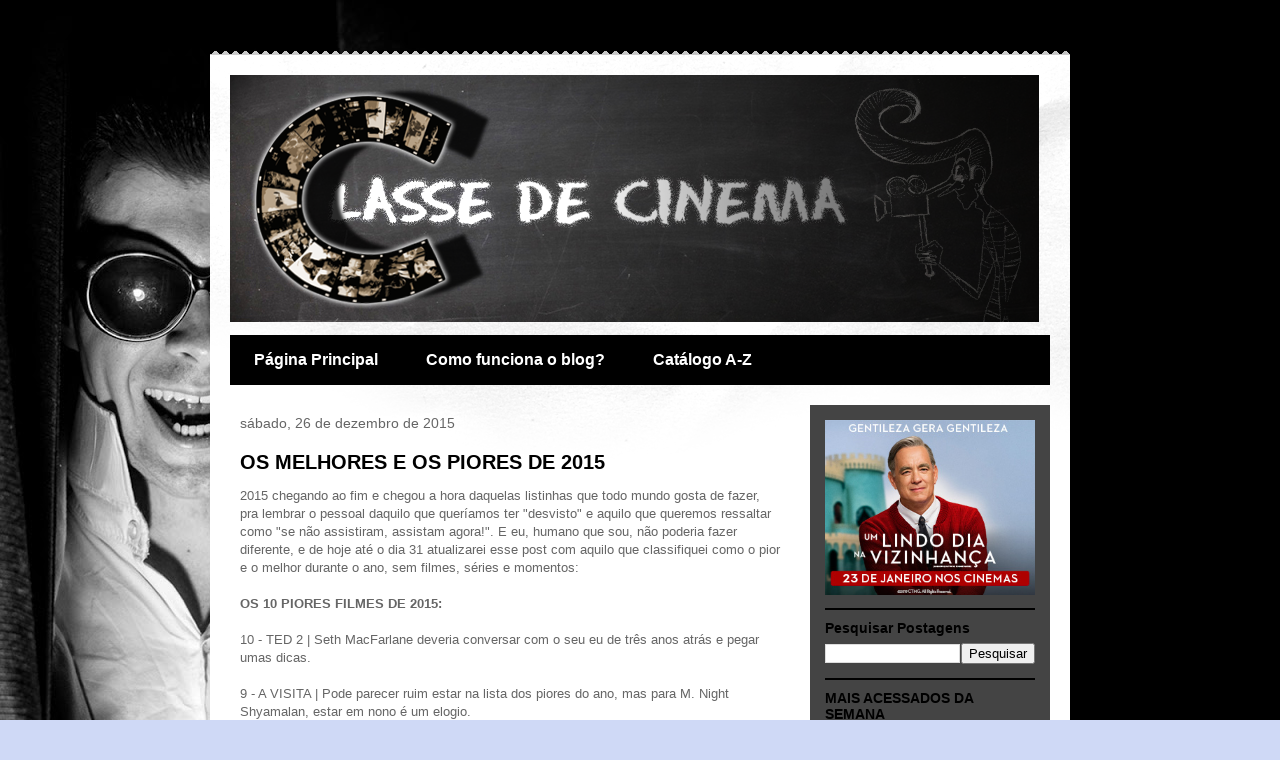

--- FILE ---
content_type: text/html; charset=UTF-8
request_url: https://classedecinema.blogspot.com/2015/12/
body_size: 15749
content:
<!DOCTYPE html>
<html class='v2' dir='ltr' lang='pt-BR'>
<head>
<link href='https://www.blogger.com/static/v1/widgets/335934321-css_bundle_v2.css' rel='stylesheet' type='text/css'/>
<meta content='width=1100' name='viewport'/>
<meta content='text/html; charset=UTF-8' http-equiv='Content-Type'/>
<meta content='blogger' name='generator'/>
<link href='https://classedecinema.blogspot.com/favicon.ico' rel='icon' type='image/x-icon'/>
<link href='http://classedecinema.blogspot.com/2015/12/' rel='canonical'/>
<link rel="alternate" type="application/atom+xml" title="CLASSE DE CINEMA - Atom" href="https://classedecinema.blogspot.com/feeds/posts/default" />
<link rel="alternate" type="application/rss+xml" title="CLASSE DE CINEMA - RSS" href="https://classedecinema.blogspot.com/feeds/posts/default?alt=rss" />
<link rel="service.post" type="application/atom+xml" title="CLASSE DE CINEMA - Atom" href="https://www.blogger.com/feeds/6135248469476421695/posts/default" />
<!--Can't find substitution for tag [blog.ieCssRetrofitLinks]-->
<meta content='http://classedecinema.blogspot.com/2015/12/' property='og:url'/>
<meta content='CLASSE DE CINEMA' property='og:title'/>
<meta content='https://www.youtube.com/watch?v=ibjyjori81g' property='og:description'/>
<title>CLASSE DE CINEMA: dezembro 2015</title>
<style id='page-skin-1' type='text/css'><!--
/*
-----------------------------------------------
Blogger Template Style
Name:     Travel
Designer: Sookhee Lee
URL:      www.plyfly.net
----------------------------------------------- */
/* Content
----------------------------------------------- */
body {
font: normal normal 13px 'Trebuchet MS',Trebuchet,sans-serif;
color: #666666;
background: #cfd9f6 url(//1.bp.blogspot.com/-_CUPWkmY96o/XoX-dbuUjLI/AAAAAAAAarw/bfgkkYfZBRYYOL0iha4BoGWN42EVsbFtQCK4BGAYYCw/s0/bg%2Bblog.jpg) repeat fixed top left;
}
html body .region-inner {
min-width: 0;
max-width: 100%;
width: auto;
}
a:link {
text-decoration:none;
color: #27538c;
}
a:visited {
text-decoration:none;
color: #071d3b;
}
a:hover {
text-decoration:underline;
color: #ff9900;
}
.content-outer .content-cap-top {
height: 5px;
background: transparent url(//www.blogblog.com/1kt/travel/bg_container.png) repeat-x scroll top center;
}
.content-outer {
margin: 0 auto;
padding-top: 20px;
}
.content-inner {
background: #ffffff url(//www.blogblog.com/1kt/travel/bg_container.png) repeat-x scroll top left;
background-position: left -5px;
background-color: #ffffff;
padding: 20px;
}
.main-inner .date-outer {
margin-bottom: 2em;
}
/* Header
----------------------------------------------- */
.header-inner .Header .titlewrapper,
.header-inner .Header .descriptionwrapper {
padding-left: 10px;
padding-right: 10px;
}
.Header h1 {
font: normal normal 60px 'Trebuchet MS',Trebuchet,sans-serif;
color: #000000;
}
.Header h1 a {
color: #000000;
}
.Header .description {
color: #666666;
font-size: 130%;
}
/* Tabs
----------------------------------------------- */
.tabs-inner {
margin: 1em 0 0;
padding: 0;
}
.tabs-inner .section {
margin: 0;
}
.tabs-inner .widget ul {
padding: 0;
background: #000000 none repeat scroll top center;
}
.tabs-inner .widget li {
border: none;
}
.tabs-inner .widget li a {
display: inline-block;
padding: 1em 1.5em;
color: #ffffff;
font: normal bold 16px 'Trebuchet MS',Trebuchet,sans-serif;
}
.tabs-inner .widget li.selected a,
.tabs-inner .widget li a:hover {
position: relative;
z-index: 1;
background: #333333 none repeat scroll top center;
color: #ffffff;
}
/* Headings
----------------------------------------------- */
h2 {
font: normal bold 14px 'Trebuchet MS',Trebuchet,sans-serif;
color: #000000;
}
.main-inner h2.date-header {
font: normal normal 14px 'Trebuchet MS',Trebuchet,sans-serif;
color: #666666;
}
.footer-inner .widget h2,
.sidebar .widget h2 {
padding-bottom: .5em;
}
/* Main
----------------------------------------------- */
.main-inner {
padding: 20px 0;
}
.main-inner .column-center-inner {
padding: 10px 0;
}
.main-inner .column-center-inner .section {
margin: 0 10px;
}
.main-inner .column-right-inner {
margin-left: 20px;
}
.main-inner .fauxcolumn-right-outer .fauxcolumn-inner {
margin-left: 20px;
background: #444444 none repeat scroll top left;
}
.main-inner .column-left-inner {
margin-right: 20px;
}
.main-inner .fauxcolumn-left-outer .fauxcolumn-inner {
margin-right: 20px;
background: #444444 none repeat scroll top left;
}
.main-inner .column-left-inner,
.main-inner .column-right-inner {
padding: 15px 0;
}
/* Posts
----------------------------------------------- */
h3.post-title {
margin-top: 20px;
}
h3.post-title a {
font: normal bold 20px 'Trebuchet MS',Trebuchet,sans-serif;
color: #000000;
}
h3.post-title a:hover {
text-decoration: underline;
}
.main-inner .column-center-outer {
background: transparent none repeat scroll top left;
_background-image: none;
}
.post-body {
line-height: 1.4;
position: relative;
}
.post-header {
margin: 0 0 1em;
line-height: 1.6;
}
.post-footer {
margin: .5em 0;
line-height: 1.6;
}
#blog-pager {
font-size: 140%;
}
#comments {
background: #cccccc none repeat scroll top center;
padding: 15px;
}
#comments .comment-author {
padding-top: 1.5em;
}
#comments h4,
#comments .comment-author a,
#comments .comment-timestamp a {
color: #000000;
}
#comments .comment-author:first-child {
padding-top: 0;
border-top: none;
}
.avatar-image-container {
margin: .2em 0 0;
}
/* Comments
----------------------------------------------- */
#comments a {
color: #000000;
}
.comments .comments-content .icon.blog-author {
background-repeat: no-repeat;
background-image: url([data-uri]);
}
.comments .comments-content .loadmore a {
border-top: 1px solid #000000;
border-bottom: 1px solid #000000;
}
.comments .comment-thread.inline-thread {
background: transparent;
}
.comments .continue {
border-top: 2px solid #000000;
}
/* Widgets
----------------------------------------------- */
.sidebar .widget {
border-bottom: 2px solid #000000;
padding-bottom: 10px;
margin: 10px 0;
}
.sidebar .widget:first-child {
margin-top: 0;
}
.sidebar .widget:last-child {
border-bottom: none;
margin-bottom: 0;
padding-bottom: 0;
}
.footer-inner .widget,
.sidebar .widget {
font: normal normal 13px 'Trebuchet MS',Trebuchet,sans-serif;
color: #666666;
}
.sidebar .widget a:link {
color: #666666;
text-decoration: none;
}
.sidebar .widget a:visited {
color: #436590;
}
.sidebar .widget a:hover {
color: #666666;
text-decoration: underline;
}
.footer-inner .widget a:link {
color: #27538c;
text-decoration: none;
}
.footer-inner .widget a:visited {
color: #071d3b;
}
.footer-inner .widget a:hover {
color: #27538c;
text-decoration: underline;
}
.widget .zippy {
color: #000000;
}
.footer-inner {
background: transparent none repeat scroll top center;
}
/* Mobile
----------------------------------------------- */
body.mobile  {
background-size: 100% auto;
}
body.mobile .AdSense {
margin: 0 -10px;
}
.mobile .body-fauxcolumn-outer {
background: transparent none repeat scroll top left;
}
.mobile .footer-inner .widget a:link {
color: #666666;
text-decoration: none;
}
.mobile .footer-inner .widget a:visited {
color: #436590;
}
.mobile-post-outer a {
color: #000000;
}
.mobile-link-button {
background-color: #27538c;
}
.mobile-link-button a:link, .mobile-link-button a:visited {
color: #ffffff;
}
.mobile-index-contents {
color: #666666;
}
.mobile .tabs-inner .PageList .widget-content {
background: #333333 none repeat scroll top center;
color: #ffffff;
}
.mobile .tabs-inner .PageList .widget-content .pagelist-arrow {
border-left: 1px solid #ffffff;
}

--></style>
<style id='template-skin-1' type='text/css'><!--
body {
min-width: 860px;
}
.content-outer, .content-fauxcolumn-outer, .region-inner {
min-width: 860px;
max-width: 860px;
_width: 860px;
}
.main-inner .columns {
padding-left: 0;
padding-right: 260px;
}
.main-inner .fauxcolumn-center-outer {
left: 0;
right: 260px;
/* IE6 does not respect left and right together */
_width: expression(this.parentNode.offsetWidth -
parseInt("0") -
parseInt("260px") + 'px');
}
.main-inner .fauxcolumn-left-outer {
width: 0;
}
.main-inner .fauxcolumn-right-outer {
width: 260px;
}
.main-inner .column-left-outer {
width: 0;
right: 100%;
margin-left: -0;
}
.main-inner .column-right-outer {
width: 260px;
margin-right: -260px;
}
#layout {
min-width: 0;
}
#layout .content-outer {
min-width: 0;
width: 800px;
}
#layout .region-inner {
min-width: 0;
width: auto;
}
body#layout div.add_widget {
padding: 8px;
}
body#layout div.add_widget a {
margin-left: 32px;
}
--></style>
<style>
    body {background-image:url(\/\/1.bp.blogspot.com\/-_CUPWkmY96o\/XoX-dbuUjLI\/AAAAAAAAarw\/bfgkkYfZBRYYOL0iha4BoGWN42EVsbFtQCK4BGAYYCw\/s0\/bg%2Bblog.jpg);}
    
@media (max-width: 200px) { body {background-image:url(\/\/1.bp.blogspot.com\/-_CUPWkmY96o\/XoX-dbuUjLI\/AAAAAAAAarw\/bfgkkYfZBRYYOL0iha4BoGWN42EVsbFtQCK4BGAYYCw\/w200\/bg%2Bblog.jpg);}}
@media (max-width: 400px) and (min-width: 201px) { body {background-image:url(\/\/1.bp.blogspot.com\/-_CUPWkmY96o\/XoX-dbuUjLI\/AAAAAAAAarw\/bfgkkYfZBRYYOL0iha4BoGWN42EVsbFtQCK4BGAYYCw\/w400\/bg%2Bblog.jpg);}}
@media (max-width: 800px) and (min-width: 401px) { body {background-image:url(\/\/1.bp.blogspot.com\/-_CUPWkmY96o\/XoX-dbuUjLI\/AAAAAAAAarw\/bfgkkYfZBRYYOL0iha4BoGWN42EVsbFtQCK4BGAYYCw\/w800\/bg%2Bblog.jpg);}}
@media (max-width: 1200px) and (min-width: 801px) { body {background-image:url(\/\/1.bp.blogspot.com\/-_CUPWkmY96o\/XoX-dbuUjLI\/AAAAAAAAarw\/bfgkkYfZBRYYOL0iha4BoGWN42EVsbFtQCK4BGAYYCw\/w1200\/bg%2Bblog.jpg);}}
/* Last tag covers anything over one higher than the previous max-size cap. */
@media (min-width: 1201px) { body {background-image:url(\/\/1.bp.blogspot.com\/-_CUPWkmY96o\/XoX-dbuUjLI\/AAAAAAAAarw\/bfgkkYfZBRYYOL0iha4BoGWN42EVsbFtQCK4BGAYYCw\/w1600\/bg%2Bblog.jpg);}}
  </style>
<link href='https://www.blogger.com/dyn-css/authorization.css?targetBlogID=6135248469476421695&amp;zx=6c2b87e7-3bbc-46f2-85e7-78fb48fb62fa' media='none' onload='if(media!=&#39;all&#39;)media=&#39;all&#39;' rel='stylesheet'/><noscript><link href='https://www.blogger.com/dyn-css/authorization.css?targetBlogID=6135248469476421695&amp;zx=6c2b87e7-3bbc-46f2-85e7-78fb48fb62fa' rel='stylesheet'/></noscript>
<meta name='google-adsense-platform-account' content='ca-host-pub-1556223355139109'/>
<meta name='google-adsense-platform-domain' content='blogspot.com'/>

<!-- data-ad-client=ca-pub-8328802128030678 -->

</head>
<body class='loading variant-flight'>
<div class='navbar no-items section' id='navbar' name='Navbar'>
</div>
<div class='body-fauxcolumns'>
<div class='fauxcolumn-outer body-fauxcolumn-outer'>
<div class='cap-top'>
<div class='cap-left'></div>
<div class='cap-right'></div>
</div>
<div class='fauxborder-left'>
<div class='fauxborder-right'></div>
<div class='fauxcolumn-inner'>
</div>
</div>
<div class='cap-bottom'>
<div class='cap-left'></div>
<div class='cap-right'></div>
</div>
</div>
</div>
<div class='content'>
<div class='content-fauxcolumns'>
<div class='fauxcolumn-outer content-fauxcolumn-outer'>
<div class='cap-top'>
<div class='cap-left'></div>
<div class='cap-right'></div>
</div>
<div class='fauxborder-left'>
<div class='fauxborder-right'></div>
<div class='fauxcolumn-inner'>
</div>
</div>
<div class='cap-bottom'>
<div class='cap-left'></div>
<div class='cap-right'></div>
</div>
</div>
</div>
<div class='content-outer'>
<div class='content-cap-top cap-top'>
<div class='cap-left'></div>
<div class='cap-right'></div>
</div>
<div class='fauxborder-left content-fauxborder-left'>
<div class='fauxborder-right content-fauxborder-right'></div>
<div class='content-inner'>
<header>
<div class='header-outer'>
<div class='header-cap-top cap-top'>
<div class='cap-left'></div>
<div class='cap-right'></div>
</div>
<div class='fauxborder-left header-fauxborder-left'>
<div class='fauxborder-right header-fauxborder-right'></div>
<div class='region-inner header-inner'>
<div class='header section' id='header' name='Cabeçalho'><div class='widget Header' data-version='1' id='Header1'>
<div id='header-inner'>
<a href='https://classedecinema.blogspot.com/' style='display: block'>
<img alt='CLASSE DE CINEMA' height='247px; ' id='Header1_headerimg' src='https://blogger.googleusercontent.com/img/b/R29vZ2xl/AVvXsEikkXip-PHMiEYlCTfeMLIVOD-G2fGyq10s-V0Wpobdln2hRR5-ALC8rWdqQDQ-hX4bI_yyUk3JH2oVE5YJAuRIHTqJ6cCFXnn1ZPgfBsIocDaSRqnYOBJUIyk-eJJUQ-lmp_9l3hEkh0I/s1600/template+bem+iluminado.png' style='display: block' width='809px; '/>
</a>
</div>
</div></div>
</div>
</div>
<div class='header-cap-bottom cap-bottom'>
<div class='cap-left'></div>
<div class='cap-right'></div>
</div>
</div>
</header>
<div class='tabs-outer'>
<div class='tabs-cap-top cap-top'>
<div class='cap-left'></div>
<div class='cap-right'></div>
</div>
<div class='fauxborder-left tabs-fauxborder-left'>
<div class='fauxborder-right tabs-fauxborder-right'></div>
<div class='region-inner tabs-inner'>
<div class='tabs section' id='crosscol' name='Entre colunas'><div class='widget PageList' data-version='1' id='PageList1'>
<h2>Páginas</h2>
<div class='widget-content'>
<ul>
<li>
<a href='https://classedecinema.blogspot.com/'>Página Principal</a>
</li>
<li>
<a href='https://classedecinema.blogspot.com/p/como-funciona-essa-pr-de-blog.html'>Como funciona o blog?</a>
</li>
<li>
<a href='https://classedecinema.blogspot.com/p/catalogo-z.html'>Catálogo A-Z</a>
</li>
</ul>
<div class='clear'></div>
</div>
</div></div>
<div class='tabs no-items section' id='crosscol-overflow' name='Cross-Column 2'></div>
</div>
</div>
<div class='tabs-cap-bottom cap-bottom'>
<div class='cap-left'></div>
<div class='cap-right'></div>
</div>
</div>
<div class='main-outer'>
<div class='main-cap-top cap-top'>
<div class='cap-left'></div>
<div class='cap-right'></div>
</div>
<div class='fauxborder-left main-fauxborder-left'>
<div class='fauxborder-right main-fauxborder-right'></div>
<div class='region-inner main-inner'>
<div class='columns fauxcolumns'>
<div class='fauxcolumn-outer fauxcolumn-center-outer'>
<div class='cap-top'>
<div class='cap-left'></div>
<div class='cap-right'></div>
</div>
<div class='fauxborder-left'>
<div class='fauxborder-right'></div>
<div class='fauxcolumn-inner'>
</div>
</div>
<div class='cap-bottom'>
<div class='cap-left'></div>
<div class='cap-right'></div>
</div>
</div>
<div class='fauxcolumn-outer fauxcolumn-left-outer'>
<div class='cap-top'>
<div class='cap-left'></div>
<div class='cap-right'></div>
</div>
<div class='fauxborder-left'>
<div class='fauxborder-right'></div>
<div class='fauxcolumn-inner'>
</div>
</div>
<div class='cap-bottom'>
<div class='cap-left'></div>
<div class='cap-right'></div>
</div>
</div>
<div class='fauxcolumn-outer fauxcolumn-right-outer'>
<div class='cap-top'>
<div class='cap-left'></div>
<div class='cap-right'></div>
</div>
<div class='fauxborder-left'>
<div class='fauxborder-right'></div>
<div class='fauxcolumn-inner'>
</div>
</div>
<div class='cap-bottom'>
<div class='cap-left'></div>
<div class='cap-right'></div>
</div>
</div>
<!-- corrects IE6 width calculation -->
<div class='columns-inner'>
<div class='column-center-outer'>
<div class='column-center-inner'>
<div class='main section' id='main' name='Principal'><div class='widget Blog' data-version='1' id='Blog1'>
<div class='blog-posts hfeed'>

          <div class="date-outer">
        
<h2 class='date-header'><span>sábado, 26 de dezembro de 2015</span></h2>

          <div class="date-posts">
        
<div class='post-outer'>
<div class='post hentry uncustomized-post-template' itemprop='blogPost' itemscope='itemscope' itemtype='http://schema.org/BlogPosting'>
<meta content='6135248469476421695' itemprop='blogId'/>
<meta content='7757429359755163673' itemprop='postId'/>
<a name='7757429359755163673'></a>
<h3 class='post-title entry-title' itemprop='name'>
<a href='https://classedecinema.blogspot.com/2015/12/os-melhores-e-os-piores-de-2015.html'>OS MELHORES E OS PIORES DE 2015</a>
</h3>
<div class='post-header'>
<div class='post-header-line-1'></div>
</div>
<div class='post-body entry-content' id='post-body-7757429359755163673' itemprop='description articleBody'>
<span style="font-family: Trebuchet MS, sans-serif;">2015 chegando ao fim e chegou a hora daquelas listinhas que todo mundo gosta de fazer, pra lembrar o pessoal daquilo que queríamos ter "desvisto" e aquilo que queremos ressaltar como "se não assistiram, assistam agora!". E eu, humano que sou, não poderia fazer diferente, e de hoje até o dia 31 atualizarei esse post com aquilo que classifiquei como o pior e o melhor durante o ano, sem filmes, séries e momentos:</span><br />
<span style="font-family: Trebuchet MS, sans-serif;"><b><br /></b></span>
<span style="font-family: Trebuchet MS, sans-serif;"><b>OS 10 PIORES FILMES DE 2015:</b></span><br />
<span style="font-family: Trebuchet MS, sans-serif;"><br /></span>
<span style="font-family: Trebuchet MS, sans-serif;">10 - TED 2 | Seth MacFarlane deveria conversar com o seu eu de três anos atrás e pegar umas dicas.</span><br />
<span style="font-family: Trebuchet MS, sans-serif;"><br /></span>
<span style="font-family: Trebuchet MS, sans-serif;">9 - A VISITA | Pode parecer ruim estar na lista dos piores do ano, mas para M. Night Shyamalan, estar em nono é um elogio.</span><br />
<br />
<span style="font-family: Trebuchet MS, sans-serif;">8 - O EXTERMINADOR DO FUTURO: GÊNESIS | Um monte de referências coladas uma nas outras e alguma empatia não fazem de um filme ação divertido.&nbsp;</span><br />
<span style="font-family: Trebuchet MS, sans-serif;"><br /></span>
<span style="font-family: Trebuchet MS, sans-serif;">7 - HITMAN: A GENTE 47 | Referência e empatia nenhuma muito menos.&nbsp;</span><br />
<span style="font-family: Trebuchet MS, sans-serif;"><br /></span>
<span style="font-family: Trebuchet MS, sans-serif;">6 - INVENCÍVEL | Angelina Jolie não é má diretora, assim como os irmãos Coen com certeza não são roteiristas ruins e, caralho, Roger Deakins não chega nem perto de ser um mau fotógrafo, ainda assim esse time todo conseguiu produzir um filme que seria mais honesto se fosse chamado "Esquecível".&nbsp;</span><br />
<span style="font-family: Trebuchet MS, sans-serif;"><br /></span>
<span style="font-family: Trebuchet MS, sans-serif;">5 - QUARTETO FANTÁSTICO | Nem lembro mais, dizem que a amnesia seletiva é uma resposta psicológica comum quando o trauma é muito pesado.</span><br />
<span style="font-family: Trebuchet MS, sans-serif;"><br /></span>
<span style="font-family: Trebuchet MS, sans-serif;">4 - THE RIDICULOUS 6 | Ah, Netflix..., Eu te entendo, todos temos que fazer o nosso próprio acordo com o diabo.</span><br />
<span style="font-family: Trebuchet MS, sans-serif;"><br /></span>
<span style="font-family: Trebuchet MS, sans-serif;">3 - VOO 7500 | Seria legal, se tivessem se preocupado em realmente terminar o filme.</span><br />
<span style="font-family: Trebuchet MS, sans-serif;"><br /></span>
<span style="font-family: Trebuchet MS, sans-serif;">2 - ATIVIDADE PARANORMAL: DIMENSÃO FANTASMA | a.k.a. "Inatividade Cerebral: 3(D) vezes Mais Caro que os Outros 4".</span><br />
<span style="font-family: Trebuchet MS, sans-serif;"><br /></span>
<span style="font-family: Trebuchet MS, sans-serif;">1 - MINIONS | Quando um filme consegue ser irritantemente menos inteligente do que os seus personagens principais.</span><br />
<span style="font-family: Trebuchet MS, sans-serif;"><br /></span>
<span style="font-family: Trebuchet MS, sans-serif;"><b>OS MELHORES SERIADOS DE 2015:</b></span><br />
<span style="font-family: Trebuchet MS, sans-serif;"><br /></span>
<span style="font-family: Trebuchet MS, sans-serif;">10 - TRUE DETECTIVE (2ª Temp.) | Subestimada, infelizmente, por se recusar a se adequar ao ritmo frenético que a geração Google exige. Um noir moderno e profundamente imersivo no universo de seus complexos personagens. Rachel McAdams <3 font=""><!--3--><!--3--><!--3--><!--3--></3></span><br />
<br />
<span style="font-family: Trebuchet MS, sans-serif;">9 - BETTER CALL SAUL (1ª Temp.) | Quem diria que um personagem que funcionava tão bem como coadjuvante em "Breaking Bad", poderia ter uma história tão interessante quanto a de Walter White?&nbsp;</span><br />
<span style="font-family: Trebuchet MS, sans-serif;"><br /></span>
<span style="font-family: Trebuchet MS, sans-serif;">8 - DEMOLIDOR (1ª Temp.) | Marvel encontrou uma bela parceira na Netflix, e abandonou aqueles formatos engessados da televisão que só sabem produzir mais do mesmo em questão de heróis. Demolidor flerta com o Noir e aproveita o novo formato de exibição para começar a deixar para trás também, a covardia temática dos filmes do Universo Marvel.</span><br />
<br />
<span style="font-family: Trebuchet MS, sans-serif;">7 - JESSICA JONES (1ª Temp.) | Seguindo a linha de "Demolidor", dá uma passo a diante e realmente põe em pauta temas corajosos, atuais e relevantes, mergulhando de vez no Noir através de uma gama fascinante de personagens.&nbsp;</span><br />
<span style="font-family: Trebuchet MS, sans-serif;"><br /></span>
<span style="font-family: Trebuchet MS, sans-serif;">6 - THE WALKING DEAD (5ª Temp.) | Não conta a 6ª, que começou em 2015 também, porque ela ainda não terminou, mas a quinta, que começou em 2014 e terminou esse ano, de todas as temporadas finalizadas até agora, é com certeza a melhor, de uma série que vem crescendo exponencialmente em ambição e qualidade a cada nova investida anual. &nbsp;&nbsp;</span><br />
<br />
<span style="font-family: Trebuchet MS, sans-serif;">5 - SENSE8 | Relevante e divertido projeto dos Wachowski, mostra que a Netflix está à frente da militância por temas importantes hoje, dragando seu público para o debate através de uma trama envolvente e repleta de figuras carismáticas.</span><br />
<span style="font-family: Trebuchet MS, sans-serif;">&nbsp;&nbsp;</span><br />
<span style="font-family: Trebuchet MS, sans-serif;">4 - THE JINX | Chocante, apenas.</span><br />
<br />
<span style="font-family: Trebuchet MS, sans-serif;">3 - FARGO (2ª Temp.) | Se a primeira temporada já refletia de maneira magistral o clima nonsense dos filmes dos irmãos Coen, essa segunda assume de vez a sua realidade estranha, cômica e brutal.</span><br />
<span style="font-family: Trebuchet MS, sans-serif;">&nbsp;&nbsp;</span><br />
<span style="font-family: Trebuchet MS, sans-serif;">2 - LOUIE (5ª Temp.) | Não é a melhor das temporadas do seriado, e ainda assim merece o meu segundo lugar, preciso dizer mais?</span><br />
<br />
<span style="font-family: Trebuchet MS, sans-serif;">1 - HOUSE OF CARDS (3ª Temp.) | Frank Underwood, diabólico como sempre, dando um espaço maior de tela a sua fantástica esposa, Claire. Essa temporada é um verdadeiro estudo de personagem que luta para não se tornar o arquétipo da Femme Fatale.</span><br />
<span style="font-family: Trebuchet MS, sans-serif;"><br /></span>
<span style="font-family: Trebuchet MS, sans-serif;"><b>OS MELHORES FILMES BRASILEIROS DE 2015:</b></span><br />
<span style="font-family: Trebuchet MS, sans-serif;"><br /></span>
<span style="font-family: Trebuchet MS, sans-serif;">10 - O Último Cine Drive-In</span><br />
<span style="font-family: Trebuchet MS, sans-serif;">9 - Sangue Azul</span><br />
<span style="font-family: Trebuchet MS, sans-serif;">8 - Ausência</span><br />
<span style="font-family: Trebuchet MS, sans-serif;">7 - <a href="http://classedecinema.blogspot.com.br/2015/11/beira-mar.html">Beira-Mar</a></span><br />
<span style="font-family: Trebuchet MS, sans-serif;">6 - A Estrada 47</span><br />
<span style="font-family: Trebuchet MS, sans-serif;">5 - Orestes</span><br />
<span style="font-family: Trebuchet MS, sans-serif;">4 - Obra</span><br />
<span style="font-family: Trebuchet MS, sans-serif;">3 - Olmo e a Gaivota</span><br />
<span style="font-family: Trebuchet MS, sans-serif;">2 - Branco Sai, Preto Fica</span><br />
<span style="font-family: Trebuchet MS, sans-serif;">1 - <a href="http://classedecinema.blogspot.com.br/2015/08/43-festival-de-cinema-de-gramado.html">Que Horas Ela Volta?</a></span><br />
<span style="font-family: Trebuchet MS, sans-serif;"><br /></span>
<span style="font-family: Trebuchet MS, sans-serif;">(Comento sobre eles depois! Final de ano está uma correria... Mas <i>Beira-Mar</i> e <i>Que Horas Ela Volta?</i> têm crítica no blog, só clicar em cima!)</span><br />
<span style="font-family: Trebuchet MS, sans-serif;"><b><br /></b></span>
<span style="font-family: Trebuchet MS, sans-serif;"><b>MEUS 10 MOMENTOS FAVORITOS DO CINEMA EM 2015:</b></span><br />
<span style="font-family: Trebuchet MS, sans-serif;"><b><br /></b></span>
<span style="font-family: Trebuchet MS, sans-serif;">10 - Velociraptor e Tiranossauro unem forças contra um inimigo em comum em <a href="http://classedecinema.blogspot.com.br/2015/06/jurassic-world.html">JURASSIC WORLD: O MUNDO DOS DINOSSAUROS</a>.</span><br />
<span style="font-family: Trebuchet MS, sans-serif;"><br /></span>
<span style="font-family: Trebuchet MS, sans-serif;">9 - Em STAR WARS: O DESPERTAR DA FORÇA, o sabre de luz que uma vez pertenceu a Luke Skywalker é atraído pela força para fora da neve em direção a uma mão inesperada, enquanto um dos icônicos temas de John Williams, em um arranjo mais reverente, pontua a singularidade daquele acontecimento.</span><br />
<br />
<span style="font-family: Trebuchet MS, sans-serif;">8 - Furiosa ascende com os seus iguais em direção a um mundo novo e promissor, enquanto Max, o homem comum que decidiu ajudá-la, mistura-se a multidão em <a href="http://classedecinema.blogspot.com.br/2015/05/mad-max-estrada-da-furia.html">MAD MAX: ESTRADA DA FÚRIA</a>.</span><br />
<span style="font-family: Trebuchet MS, sans-serif;"><br /></span>
<span style="font-family: Trebuchet MS, sans-serif;">7 - Alegria descobre o preço amargo de amadurecer, tendo de deixar um amigo para trás em DIVERTIDA MENTE.</span><br />
<span style="font-family: Trebuchet MS, sans-serif;"><br /></span>
<span style="font-family: Trebuchet MS, sans-serif;">5 - O personagem de Benicio del Toro empunha uma arma equipada com silenciador e diz "Chegou a hora de conhecer Deus", em <a href="http://classedecinema.blogspot.com.br/2015/11/sicario-terra-de-ninguem.html">SICARIO: TERRA DE NINGUÉM.</a></span><br />
<span style="font-family: Trebuchet MS, sans-serif;"><br /></span>
<span style="font-family: Trebuchet MS, sans-serif;">4 - Katniss "erra" o alvo em JOGOS VORAZES: A ESPERANÇA - O FINAL.</span><br />
<span style="font-family: Trebuchet MS, sans-serif;"><br /></span>
<span style="font-family: Trebuchet MS, sans-serif;">3 - Um personagem querido sobe em uma passarela sob um abismo infinito e sela seu destino chamando "Ben!" em STAR WARS: O DESPERTAR DA FORÇA.</span><br />
<span style="font-family: Trebuchet MS, sans-serif;"><br /></span>
<span style="font-family: Trebuchet MS, sans-serif;">2 - A expressão de dona Barbara ao ouvir as notícias sobre o desempenho no vestibular de Jéssica, e a comemoração rebelde de Val posteriormente em <a href="http://classedecinema.blogspot.com.br/2015/08/43-festival-de-cinema-de-gramado.html">QUE HORAS ELA VOLTA?</a>.</span><br />
<span style="font-family: Trebuchet MS, sans-serif;"><br /></span>
<span style="font-family: Trebuchet MS, sans-serif;"></span><br />
<span style="font-family: Trebuchet MS, sans-serif;">1 - O personagem de Michael Keaton tem uma alucinação megalomaníaca no meio da rua em <a href="http://classedecinema.blogspot.com/2015/02/birdman-ou-inesperada-virtude-da.html">BIRDMAN OU (A INESPERADA VIRTUDE DA IGNORÂNCIA)</a>.</span><br />
<span style="font-family: Trebuchet MS, sans-serif;"><br /></span>
<span style="font-family: Trebuchet MS, sans-serif;"><b>OS 20 MELHORES FILMES ESTRANGEIROS de 2015:</b></span><br />
<span style="font-family: Trebuchet MS, sans-serif;"><b><br /></b></span>
<span style="font-family: Trebuchet MS, sans-serif;">20 - <a href="http://classedecinema.blogspot.com.br/2015/06/tomorrowland.html">TOMORROWLAND: UM LUGAR ONDE NADA É IMPOSSÍVEL</a></span><br />
<span style="font-family: Trebuchet MS, sans-serif;"><br /></span>
<span style="font-family: Trebuchet MS, sans-serif;">19 - <a href="http://classedecinema.blogspot.com.br/2015/10/a-colina-escarlate.html">A COLINA ESCARLATE</a></span><br />
<span style="font-family: Trebuchet MS, sans-serif;"><br /></span>
<span style="font-family: Trebuchet MS, sans-serif;">18 - BEASTS OF NO NATION</span><br />
<span style="font-family: Trebuchet MS, sans-serif;"><br /></span>
<span style="font-family: Trebuchet MS, sans-serif;">17 - EX- MACHINA: INSTINTO SECRETO</span><br />
<span style="font-family: Trebuchet MS, sans-serif;"><br /></span>
<span style="font-family: 'Trebuchet MS', sans-serif;">16 - PERDIDO EM MARTE&nbsp;</span><br />
<span style="font-family: 'Trebuchet MS', sans-serif;"><br /></span>
<span style="font-family: Trebuchet MS, sans-serif;">15 - <a href="http://www.papodecinema.com.br/filmes/enquanto-somos-jovens">ENQUANTO SOMOS JOVENS</a></span><br />
<br />
<span style="font-family: Trebuchet MS, sans-serif;">14 - EXPRESSO DO AMANHÃ</span><br />
<span style="font-family: Trebuchet MS, sans-serif;"><br /></span>
<span style="font-family: Trebuchet MS, sans-serif;">13 - MACBETH: AMBIÇÃO E GUERRA</span><br />
<span style="font-family: Trebuchet MS, sans-serif;"><br /></span>
<span style="font-family: Trebuchet MS, sans-serif;">12 - LIVRE</span><br />
<span style="font-family: Trebuchet MS, sans-serif;"><br /></span>
<span style="font-family: Trebuchet MS, sans-serif;">11 - WHIPLASH: EM BUSCA DA PERFEIÇÃO</span><br />
<span style="font-family: Trebuchet MS, sans-serif;"><br /></span>
<span style="font-family: Trebuchet MS, sans-serif;">---------------------------------------------------------</span><br />
<br />
<span style="font-family: Trebuchet MS, sans-serif;">10 - <a href="http://www.papodecinema.com.br/filmes/corrente-do-mal">CORRENTE DO MAL</a></span><br />
<span style="font-family: Trebuchet MS, sans-serif;"><br /></span>
<span style="font-family: Trebuchet MS, sans-serif;">9 - VÍCIO INERENTE</span><br />
<span style="font-family: Trebuchet MS, sans-serif;"><br /></span>
<span style="font-family: Trebuchet MS, sans-serif;">8 - O ANO MAIS VIOLENTO</span><br />
<span style="font-family: Trebuchet MS, sans-serif;"><br /></span>
<span style="font-family: Trebuchet MS, sans-serif;">7 - <a href="http://www.papodecinema.com.br/filmes/going-clear-scientology-and-the-prision-of-belief">GOING CLEAR: SCIENTOLOGY AND THE PRISON OF BELIEF</a></span><br />
<span style="font-family: Trebuchet MS, sans-serif;"><br /></span>
<span style="font-family: Trebuchet MS, sans-serif;">6 - MIA MADRE</span><br />
<span style="font-family: Trebuchet MS, sans-serif;"><br /></span>
<span style="font-family: Trebuchet MS, sans-serif;">5 - SICARIO: TERRA DE NINGUÉM | http://classedecinema.blogspot.com.br/2015/11/sicario-terra-de-ninguem.html</span><br />
<span style="font-family: Trebuchet MS, sans-serif;"><br /></span>
<span style="font-family: Trebuchet MS, sans-serif;">4 - <a href="http://classedecinema.blogspot.com.br/2015/05/mad-max-estrada-da-furia.html">MAD MAX: ESTRADA DA FÚRIA</a></span><br />
<span style="font-family: Trebuchet MS, sans-serif;"><br /></span>
<span style="font-family: Trebuchet MS, sans-serif;">3 - STAR WARS: O DESPERTAR DA FORÇA</span><br />
<span style="font-family: Trebuchet MS, sans-serif;"><br /></span>
<span style="font-family: Trebuchet MS, sans-serif;">2 - DIVERTIDA MENTE</span><br />
<span style="font-family: Trebuchet MS, sans-serif;"><br /></span>
<span style="font-family: Trebuchet MS, sans-serif;">1 - <a href="http://classedecinema.blogspot.com.br/2015/02/birdman-ou-inesperada-virtude-da.html">BIRDMAN OU (A INESPERADA VIRTUDE DA IGNORÂNCIA)</a></span><br />
<span style="font-family: Trebuchet MS, sans-serif;"><br /></span>
<span style="font-family: Trebuchet MS, sans-serif;">Menções Honrosas:</span><br />
<span style="font-family: Trebuchet MS, sans-serif;">- <a href="http://classedecinema.blogspot.com.br/2015/02/selma.html">Selma: A Luta Pela Igualdade</a></span><br />
<span style="font-family: 'Trebuchet MS', sans-serif;">- Corações de Ferro</span><br />
<span style="font-family: Trebuchet MS, sans-serif;">- A Espiã que Sabia de Menos</span><br />
- Kingsman: Serviço Secreto<br />
<span style="font-family: Trebuchet MS, sans-serif;">- Dois Dias, Uma Noite</span>
<div style='clear: both;'></div>
</div>
<div class='post-footer'>
<div class='post-footer-line post-footer-line-1'>
<span class='post-author vcard'>
Postado por
<span class='fn' itemprop='author' itemscope='itemscope' itemtype='http://schema.org/Person'>
<meta content='https://www.blogger.com/profile/01768883464453675865' itemprop='url'/>
<a class='g-profile' href='https://www.blogger.com/profile/01768883464453675865' rel='author' title='author profile'>
<span itemprop='name'>Yuri Célico</span>
</a>
</span>
</span>
<span class='post-timestamp'>
às
<meta content='http://classedecinema.blogspot.com/2015/12/os-melhores-e-os-piores-de-2015.html' itemprop='url'/>
<a class='timestamp-link' href='https://classedecinema.blogspot.com/2015/12/os-melhores-e-os-piores-de-2015.html' rel='bookmark' title='permanent link'><abbr class='published' itemprop='datePublished' title='2015-12-26T17:23:00-08:00'>17:23</abbr></a>
</span>
<span class='post-comment-link'>
<a class='comment-link' href='https://classedecinema.blogspot.com/2015/12/os-melhores-e-os-piores-de-2015.html#comment-form' onclick=''>
Nenhum comentário:
  </a>
</span>
<span class='post-icons'>
<span class='item-action'>
<a href='https://www.blogger.com/email-post/6135248469476421695/7757429359755163673' title='Enviar esta postagem'>
<img alt='' class='icon-action' height='13' src='https://resources.blogblog.com/img/icon18_email.gif' width='18'/>
</a>
</span>
<span class='item-control blog-admin pid-344005257'>
<a href='https://www.blogger.com/post-edit.g?blogID=6135248469476421695&postID=7757429359755163673&from=pencil' title='Editar post'>
<img alt='' class='icon-action' height='18' src='https://resources.blogblog.com/img/icon18_edit_allbkg.gif' width='18'/>
</a>
</span>
</span>
<div class='post-share-buttons goog-inline-block'>
<a class='goog-inline-block share-button sb-email' href='https://www.blogger.com/share-post.g?blogID=6135248469476421695&postID=7757429359755163673&target=email' target='_blank' title='Enviar por e-mail'><span class='share-button-link-text'>Enviar por e-mail</span></a><a class='goog-inline-block share-button sb-blog' href='https://www.blogger.com/share-post.g?blogID=6135248469476421695&postID=7757429359755163673&target=blog' onclick='window.open(this.href, "_blank", "height=270,width=475"); return false;' target='_blank' title='Postar no blog!'><span class='share-button-link-text'>Postar no blog!</span></a><a class='goog-inline-block share-button sb-twitter' href='https://www.blogger.com/share-post.g?blogID=6135248469476421695&postID=7757429359755163673&target=twitter' target='_blank' title='Compartilhar no X'><span class='share-button-link-text'>Compartilhar no X</span></a><a class='goog-inline-block share-button sb-facebook' href='https://www.blogger.com/share-post.g?blogID=6135248469476421695&postID=7757429359755163673&target=facebook' onclick='window.open(this.href, "_blank", "height=430,width=640"); return false;' target='_blank' title='Compartilhar no Facebook'><span class='share-button-link-text'>Compartilhar no Facebook</span></a><a class='goog-inline-block share-button sb-pinterest' href='https://www.blogger.com/share-post.g?blogID=6135248469476421695&postID=7757429359755163673&target=pinterest' target='_blank' title='Compartilhar com o Pinterest'><span class='share-button-link-text'>Compartilhar com o Pinterest</span></a>
</div>
</div>
<div class='post-footer-line post-footer-line-2'>
<span class='post-labels'>
</span>
</div>
<div class='post-footer-line post-footer-line-3'>
<span class='post-location'>
</span>
</div>
</div>
</div>
</div>

        </div></div>
      
</div>
<div class='blog-pager' id='blog-pager'>
<span id='blog-pager-newer-link'>
<a class='blog-pager-newer-link' href='https://classedecinema.blogspot.com/search?updated-max=2016-01-25T07:02:00-08:00&amp;max-results=6&amp;reverse-paginate=true' id='Blog1_blog-pager-newer-link' title='Postagens mais recentes'>Postagens mais recentes</a>
</span>
<span id='blog-pager-older-link'>
<a class='blog-pager-older-link' href='https://classedecinema.blogspot.com/search?updated-max=2015-12-26T17:23:00-08:00&amp;max-results=6' id='Blog1_blog-pager-older-link' title='Postagens mais antigas'>Postagens mais antigas</a>
</span>
<a class='home-link' href='https://classedecinema.blogspot.com/'>Página inicial</a>
</div>
<div class='clear'></div>
<div class='blog-feeds'>
<div class='feed-links'>
Assinar:
<a class='feed-link' href='https://classedecinema.blogspot.com/feeds/posts/default' target='_blank' type='application/atom+xml'>Comentários (Atom)</a>
</div>
</div>
</div></div>
</div>
</div>
<div class='column-left-outer'>
<div class='column-left-inner'>
<aside>
</aside>
</div>
</div>
<div class='column-right-outer'>
<div class='column-right-inner'>
<aside>
<div class='sidebar section' id='sidebar-right-1'><div class='widget Image' data-version='1' id='Image1'>
<div class='widget-content'>
<a href='https://www.youtube.com/watch?v=AGt5L9SrZQE'>
<img alt='' height='175' id='Image1_img' src='https://blogger.googleusercontent.com/img/b/R29vZ2xl/AVvXsEiifb08zhyphenhyphen1joZbZEDyF2LY9r8kj7OeKUn6a3uat6aePjXxR4jlr75nK7eGf1faOAyMoVJcD6nURzLa3pZCfwTlq3Qkt7BItOdJkxz1p6iLRWVCaCig5aHZUUAcxmIkmf12syadEFF3AzI/s1600/uldnv_300x250-data.jpg' width='210'/>
</a>
<br/>
</div>
<div class='clear'></div>
</div><div class='widget BlogSearch' data-version='1' id='BlogSearch1'>
<h2 class='title'>Pesquisar Postagens</h2>
<div class='widget-content'>
<div id='BlogSearch1_form'>
<form action='https://classedecinema.blogspot.com/search' class='gsc-search-box' target='_top'>
<table cellpadding='0' cellspacing='0' class='gsc-search-box'>
<tbody>
<tr>
<td class='gsc-input'>
<input autocomplete='off' class='gsc-input' name='q' size='10' title='search' type='text' value=''/>
</td>
<td class='gsc-search-button'>
<input class='gsc-search-button' title='search' type='submit' value='Pesquisar'/>
</td>
</tr>
</tbody>
</table>
</form>
</div>
</div>
<div class='clear'></div>
</div><div class='widget PopularPosts' data-version='1' id='PopularPosts1'>
<h2>MAIS ACESSADOS DA SEMANA</h2>
<div class='widget-content popular-posts'>
<ul>
<li>
<div class='item-thumbnail-only'>
<div class='item-thumbnail'>
<a href='https://classedecinema.blogspot.com/2012/10/as-vantagens-de-ser-invisivel.html' target='_blank'>
<img alt='' border='0' src='https://blogger.googleusercontent.com/img/b/R29vZ2xl/AVvXsEj-L6Zr0OwIH6rQUhbCbJer6hQMpdqA5D9ib8t4gco__WAXhXsRCbbSdmbAaBC4GbZprKvK2iA_ZSmU5D4HE5FVKqbRRC9l345yDyl1KreAcPHVPdf8R2ObvA9xfvEukaHTTkijajgrllsb/w72-h72-p-k-no-nu/The-Perks-of-Being-a-Wallflower-poster.jpg'/>
</a>
</div>
<div class='item-title'><a href='https://classedecinema.blogspot.com/2012/10/as-vantagens-de-ser-invisivel.html'>AS VANTAGENS DE SER INVISÍVEL</a></div>
</div>
<div style='clear: both;'></div>
</li>
<li>
<div class='item-thumbnail-only'>
<div class='item-thumbnail'>
<a href='https://classedecinema.blogspot.com/2013/09/brainstorm-room-1-homem-de-aco_5.html' target='_blank'>
<img alt='' border='0' src='https://lh3.googleusercontent.com/blogger_img_proxy/AEn0k_siL9HWlFEp9uhANvjbFFLqmszrFcnCllUm9R2gqJAwGj9U4ydMqQO0YrrFSwb6BMN8MMnkc6JLsGW8-zyOC1K-rJFLTmM82EvUpYAX9gmLjO3Upg=w72-h72-n-k-no-nu'/>
</a>
</div>
<div class='item-title'><a href='https://classedecinema.blogspot.com/2013/09/brainstorm-room-1-homem-de-aco_5.html'>BRAINSTORM ROOM - 1: "Homem de Aço"</a></div>
</div>
<div style='clear: both;'></div>
</li>
<li>
<div class='item-thumbnail-only'>
<div class='item-thumbnail'>
<a href='https://classedecinema.blogspot.com/2013/10/visceras-um-conto-de-chuck-palahniuk.html' target='_blank'>
<img alt='' border='0' src='https://blogger.googleusercontent.com/img/b/R29vZ2xl/AVvXsEjOJL6SlkmblOWwmMTMUF6slPfh7kIpF_uNfy9nA5jhTIVFV1rw6-JWLyiMG5caMXeO-baEv8WQrhCHCBAly16r0RXtvAoul2DxHPlyHMvyCrUDnsYyg8OIjTB0g8zJyTHRO1SUR_cDs4I/w72-h72-p-k-no-nu/tumblr_lwyl2aUpRj1qzs5dd.jpg'/>
</a>
</div>
<div class='item-title'><a href='https://classedecinema.blogspot.com/2013/10/visceras-um-conto-de-chuck-palahniuk.html'>"VÍSCERAS" - UM CONTO DE CHUCK PALAHNIUK</a></div>
</div>
<div style='clear: both;'></div>
</li>
<li>
<div class='item-thumbnail-only'>
<div class='item-thumbnail'>
<a href='https://classedecinema.blogspot.com/2013/12/azul-e-cor-mais-quente.html' target='_blank'>
<img alt='' border='0' src='https://blogger.googleusercontent.com/img/b/R29vZ2xl/AVvXsEjDkypDvm-Lf3Fugg5MyqGwNMot4aHmigvnBT1wt0VjHCzQaG7ElLlZAC8Bjkm3KZ3Tdi7YTqvhxrJfyb3efqJE_Sm3KhvrlfZelMPnK8dJgN9K0qk9VgPT0axiCVR7jvkgiUq4tSRMUCw/w72-h72-p-k-no-nu/1404500_723337691028594_525541241_o.jpg'/>
</a>
</div>
<div class='item-title'><a href='https://classedecinema.blogspot.com/2013/12/azul-e-cor-mais-quente.html'>AZUL É A COR MAIS QUENTE</a></div>
</div>
<div style='clear: both;'></div>
</li>
<li>
<div class='item-thumbnail-only'>
<div class='item-thumbnail'>
<a href='https://classedecinema.blogspot.com/2012/01/cavalo-de-guerra.html' target='_blank'>
<img alt='' border='0' src='https://lh3.googleusercontent.com/blogger_img_proxy/AEn0k_uvSg7ZGKXX1e_UKMPXCdSFo5j491Bo7o7jeAD6JJioVAar0pe5yx-D6g1kkLnWksZ7Vt9ZRki11Q2rJOQW-R4ymjeTUUrQTAYh=w72-h72-p-k-no-nu'/>
</a>
</div>
<div class='item-title'><a href='https://classedecinema.blogspot.com/2012/01/cavalo-de-guerra.html'>CAVALO DE GUERRA</a></div>
</div>
<div style='clear: both;'></div>
</li>
</ul>
<div class='clear'></div>
</div>
</div><div class='widget FeaturedPost' data-version='1' id='FeaturedPost1'>
<h2 class='title'>Leia aqui</h2>
<div class='post-summary'>
<h3><a href='https://classedecinema.blogspot.com/2018/11/critica-animais-fantasticos-os-crimes.html'>CRÍTICA: ANIMAIS FANTÁSTICOS - OS CRIMES DE GRINDELWALD</a></h3>
<img class='image' src='https://blogger.googleusercontent.com/img/b/R29vZ2xl/AVvXsEixTLamgtLvhFfnIPeMhjUka9fca9fgZcuFbD2J6aeHWiydVOtgzmp8iZeO_CEmhyWEkRZnLJ1mW6CZdBgSl21_foAZh8-DXJ3umGlcGZtNBAIAxCfSMOQHfXnIvQ1vskLJtD9bd2M1Yhc/s640/animais-fantasticos-crimes-de-grindelwald-classe-de-cinema-poster-critica.jpg'/>
</div>
<style type='text/css'>
    .image {
      width: 100%;
    }
  </style>
<div class='clear'></div>
</div><div class='widget HTML' data-version='1' id='HTML1'>
<h2 class='title'>Brainstorm Room - 1º episódio:  "Homem de Aço"</h2>
<div class='widget-content'>
<iframe width="210" height="120" src="//www.youtube.com/embed/Nps83mlNjZk" frameborder="0" allowfullscreen></iframe>
</div>
<div class='clear'></div>
</div><div class='widget BlogArchive' data-version='1' id='BlogArchive1'>
<h2>Arquivo do blog</h2>
<div class='widget-content'>
<div id='ArchiveList'>
<div id='BlogArchive1_ArchiveList'>
<ul class='hierarchy'>
<li class='archivedate collapsed'>
<a class='toggle' href='javascript:void(0)'>
<span class='zippy'>

        &#9658;&#160;
      
</span>
</a>
<a class='post-count-link' href='https://classedecinema.blogspot.com/2020/'>
2020
</a>
<span class='post-count' dir='ltr'>(7)</span>
<ul class='hierarchy'>
<li class='archivedate collapsed'>
<a class='toggle' href='javascript:void(0)'>
<span class='zippy'>

        &#9658;&#160;
      
</span>
</a>
<a class='post-count-link' href='https://classedecinema.blogspot.com/2020/05/'>
mai.
</a>
<span class='post-count' dir='ltr'>(1)</span>
</li>
</ul>
<ul class='hierarchy'>
<li class='archivedate collapsed'>
<a class='toggle' href='javascript:void(0)'>
<span class='zippy'>

        &#9658;&#160;
      
</span>
</a>
<a class='post-count-link' href='https://classedecinema.blogspot.com/2020/02/'>
fev.
</a>
<span class='post-count' dir='ltr'>(3)</span>
</li>
</ul>
<ul class='hierarchy'>
<li class='archivedate collapsed'>
<a class='toggle' href='javascript:void(0)'>
<span class='zippy'>

        &#9658;&#160;
      
</span>
</a>
<a class='post-count-link' href='https://classedecinema.blogspot.com/2020/01/'>
jan.
</a>
<span class='post-count' dir='ltr'>(3)</span>
</li>
</ul>
</li>
</ul>
<ul class='hierarchy'>
<li class='archivedate collapsed'>
<a class='toggle' href='javascript:void(0)'>
<span class='zippy'>

        &#9658;&#160;
      
</span>
</a>
<a class='post-count-link' href='https://classedecinema.blogspot.com/2019/'>
2019
</a>
<span class='post-count' dir='ltr'>(21)</span>
<ul class='hierarchy'>
<li class='archivedate collapsed'>
<a class='toggle' href='javascript:void(0)'>
<span class='zippy'>

        &#9658;&#160;
      
</span>
</a>
<a class='post-count-link' href='https://classedecinema.blogspot.com/2019/12/'>
dez.
</a>
<span class='post-count' dir='ltr'>(3)</span>
</li>
</ul>
<ul class='hierarchy'>
<li class='archivedate collapsed'>
<a class='toggle' href='javascript:void(0)'>
<span class='zippy'>

        &#9658;&#160;
      
</span>
</a>
<a class='post-count-link' href='https://classedecinema.blogspot.com/2019/10/'>
out.
</a>
<span class='post-count' dir='ltr'>(2)</span>
</li>
</ul>
<ul class='hierarchy'>
<li class='archivedate collapsed'>
<a class='toggle' href='javascript:void(0)'>
<span class='zippy'>

        &#9658;&#160;
      
</span>
</a>
<a class='post-count-link' href='https://classedecinema.blogspot.com/2019/09/'>
set.
</a>
<span class='post-count' dir='ltr'>(1)</span>
</li>
</ul>
<ul class='hierarchy'>
<li class='archivedate collapsed'>
<a class='toggle' href='javascript:void(0)'>
<span class='zippy'>

        &#9658;&#160;
      
</span>
</a>
<a class='post-count-link' href='https://classedecinema.blogspot.com/2019/07/'>
jul.
</a>
<span class='post-count' dir='ltr'>(1)</span>
</li>
</ul>
<ul class='hierarchy'>
<li class='archivedate collapsed'>
<a class='toggle' href='javascript:void(0)'>
<span class='zippy'>

        &#9658;&#160;
      
</span>
</a>
<a class='post-count-link' href='https://classedecinema.blogspot.com/2019/06/'>
jun.
</a>
<span class='post-count' dir='ltr'>(2)</span>
</li>
</ul>
<ul class='hierarchy'>
<li class='archivedate collapsed'>
<a class='toggle' href='javascript:void(0)'>
<span class='zippy'>

        &#9658;&#160;
      
</span>
</a>
<a class='post-count-link' href='https://classedecinema.blogspot.com/2019/05/'>
mai.
</a>
<span class='post-count' dir='ltr'>(1)</span>
</li>
</ul>
<ul class='hierarchy'>
<li class='archivedate collapsed'>
<a class='toggle' href='javascript:void(0)'>
<span class='zippy'>

        &#9658;&#160;
      
</span>
</a>
<a class='post-count-link' href='https://classedecinema.blogspot.com/2019/04/'>
abr.
</a>
<span class='post-count' dir='ltr'>(3)</span>
</li>
</ul>
<ul class='hierarchy'>
<li class='archivedate collapsed'>
<a class='toggle' href='javascript:void(0)'>
<span class='zippy'>

        &#9658;&#160;
      
</span>
</a>
<a class='post-count-link' href='https://classedecinema.blogspot.com/2019/03/'>
mar.
</a>
<span class='post-count' dir='ltr'>(1)</span>
</li>
</ul>
<ul class='hierarchy'>
<li class='archivedate collapsed'>
<a class='toggle' href='javascript:void(0)'>
<span class='zippy'>

        &#9658;&#160;
      
</span>
</a>
<a class='post-count-link' href='https://classedecinema.blogspot.com/2019/02/'>
fev.
</a>
<span class='post-count' dir='ltr'>(3)</span>
</li>
</ul>
<ul class='hierarchy'>
<li class='archivedate collapsed'>
<a class='toggle' href='javascript:void(0)'>
<span class='zippy'>

        &#9658;&#160;
      
</span>
</a>
<a class='post-count-link' href='https://classedecinema.blogspot.com/2019/01/'>
jan.
</a>
<span class='post-count' dir='ltr'>(4)</span>
</li>
</ul>
</li>
</ul>
<ul class='hierarchy'>
<li class='archivedate collapsed'>
<a class='toggle' href='javascript:void(0)'>
<span class='zippy'>

        &#9658;&#160;
      
</span>
</a>
<a class='post-count-link' href='https://classedecinema.blogspot.com/2018/'>
2018
</a>
<span class='post-count' dir='ltr'>(70)</span>
<ul class='hierarchy'>
<li class='archivedate collapsed'>
<a class='toggle' href='javascript:void(0)'>
<span class='zippy'>

        &#9658;&#160;
      
</span>
</a>
<a class='post-count-link' href='https://classedecinema.blogspot.com/2018/12/'>
dez.
</a>
<span class='post-count' dir='ltr'>(3)</span>
</li>
</ul>
<ul class='hierarchy'>
<li class='archivedate collapsed'>
<a class='toggle' href='javascript:void(0)'>
<span class='zippy'>

        &#9658;&#160;
      
</span>
</a>
<a class='post-count-link' href='https://classedecinema.blogspot.com/2018/11/'>
nov.
</a>
<span class='post-count' dir='ltr'>(3)</span>
</li>
</ul>
<ul class='hierarchy'>
<li class='archivedate collapsed'>
<a class='toggle' href='javascript:void(0)'>
<span class='zippy'>

        &#9658;&#160;
      
</span>
</a>
<a class='post-count-link' href='https://classedecinema.blogspot.com/2018/10/'>
out.
</a>
<span class='post-count' dir='ltr'>(13)</span>
</li>
</ul>
<ul class='hierarchy'>
<li class='archivedate collapsed'>
<a class='toggle' href='javascript:void(0)'>
<span class='zippy'>

        &#9658;&#160;
      
</span>
</a>
<a class='post-count-link' href='https://classedecinema.blogspot.com/2018/09/'>
set.
</a>
<span class='post-count' dir='ltr'>(8)</span>
</li>
</ul>
<ul class='hierarchy'>
<li class='archivedate collapsed'>
<a class='toggle' href='javascript:void(0)'>
<span class='zippy'>

        &#9658;&#160;
      
</span>
</a>
<a class='post-count-link' href='https://classedecinema.blogspot.com/2018/08/'>
ago.
</a>
<span class='post-count' dir='ltr'>(3)</span>
</li>
</ul>
<ul class='hierarchy'>
<li class='archivedate collapsed'>
<a class='toggle' href='javascript:void(0)'>
<span class='zippy'>

        &#9658;&#160;
      
</span>
</a>
<a class='post-count-link' href='https://classedecinema.blogspot.com/2018/07/'>
jul.
</a>
<span class='post-count' dir='ltr'>(8)</span>
</li>
</ul>
<ul class='hierarchy'>
<li class='archivedate collapsed'>
<a class='toggle' href='javascript:void(0)'>
<span class='zippy'>

        &#9658;&#160;
      
</span>
</a>
<a class='post-count-link' href='https://classedecinema.blogspot.com/2018/06/'>
jun.
</a>
<span class='post-count' dir='ltr'>(5)</span>
</li>
</ul>
<ul class='hierarchy'>
<li class='archivedate collapsed'>
<a class='toggle' href='javascript:void(0)'>
<span class='zippy'>

        &#9658;&#160;
      
</span>
</a>
<a class='post-count-link' href='https://classedecinema.blogspot.com/2018/05/'>
mai.
</a>
<span class='post-count' dir='ltr'>(6)</span>
</li>
</ul>
<ul class='hierarchy'>
<li class='archivedate collapsed'>
<a class='toggle' href='javascript:void(0)'>
<span class='zippy'>

        &#9658;&#160;
      
</span>
</a>
<a class='post-count-link' href='https://classedecinema.blogspot.com/2018/04/'>
abr.
</a>
<span class='post-count' dir='ltr'>(7)</span>
</li>
</ul>
<ul class='hierarchy'>
<li class='archivedate collapsed'>
<a class='toggle' href='javascript:void(0)'>
<span class='zippy'>

        &#9658;&#160;
      
</span>
</a>
<a class='post-count-link' href='https://classedecinema.blogspot.com/2018/03/'>
mar.
</a>
<span class='post-count' dir='ltr'>(8)</span>
</li>
</ul>
<ul class='hierarchy'>
<li class='archivedate collapsed'>
<a class='toggle' href='javascript:void(0)'>
<span class='zippy'>

        &#9658;&#160;
      
</span>
</a>
<a class='post-count-link' href='https://classedecinema.blogspot.com/2018/02/'>
fev.
</a>
<span class='post-count' dir='ltr'>(4)</span>
</li>
</ul>
<ul class='hierarchy'>
<li class='archivedate collapsed'>
<a class='toggle' href='javascript:void(0)'>
<span class='zippy'>

        &#9658;&#160;
      
</span>
</a>
<a class='post-count-link' href='https://classedecinema.blogspot.com/2018/01/'>
jan.
</a>
<span class='post-count' dir='ltr'>(2)</span>
</li>
</ul>
</li>
</ul>
<ul class='hierarchy'>
<li class='archivedate collapsed'>
<a class='toggle' href='javascript:void(0)'>
<span class='zippy'>

        &#9658;&#160;
      
</span>
</a>
<a class='post-count-link' href='https://classedecinema.blogspot.com/2017/'>
2017
</a>
<span class='post-count' dir='ltr'>(66)</span>
<ul class='hierarchy'>
<li class='archivedate collapsed'>
<a class='toggle' href='javascript:void(0)'>
<span class='zippy'>

        &#9658;&#160;
      
</span>
</a>
<a class='post-count-link' href='https://classedecinema.blogspot.com/2017/12/'>
dez.
</a>
<span class='post-count' dir='ltr'>(5)</span>
</li>
</ul>
<ul class='hierarchy'>
<li class='archivedate collapsed'>
<a class='toggle' href='javascript:void(0)'>
<span class='zippy'>

        &#9658;&#160;
      
</span>
</a>
<a class='post-count-link' href='https://classedecinema.blogspot.com/2017/11/'>
nov.
</a>
<span class='post-count' dir='ltr'>(6)</span>
</li>
</ul>
<ul class='hierarchy'>
<li class='archivedate collapsed'>
<a class='toggle' href='javascript:void(0)'>
<span class='zippy'>

        &#9658;&#160;
      
</span>
</a>
<a class='post-count-link' href='https://classedecinema.blogspot.com/2017/10/'>
out.
</a>
<span class='post-count' dir='ltr'>(8)</span>
</li>
</ul>
<ul class='hierarchy'>
<li class='archivedate collapsed'>
<a class='toggle' href='javascript:void(0)'>
<span class='zippy'>

        &#9658;&#160;
      
</span>
</a>
<a class='post-count-link' href='https://classedecinema.blogspot.com/2017/09/'>
set.
</a>
<span class='post-count' dir='ltr'>(5)</span>
</li>
</ul>
<ul class='hierarchy'>
<li class='archivedate collapsed'>
<a class='toggle' href='javascript:void(0)'>
<span class='zippy'>

        &#9658;&#160;
      
</span>
</a>
<a class='post-count-link' href='https://classedecinema.blogspot.com/2017/08/'>
ago.
</a>
<span class='post-count' dir='ltr'>(5)</span>
</li>
</ul>
<ul class='hierarchy'>
<li class='archivedate collapsed'>
<a class='toggle' href='javascript:void(0)'>
<span class='zippy'>

        &#9658;&#160;
      
</span>
</a>
<a class='post-count-link' href='https://classedecinema.blogspot.com/2017/07/'>
jul.
</a>
<span class='post-count' dir='ltr'>(2)</span>
</li>
</ul>
<ul class='hierarchy'>
<li class='archivedate collapsed'>
<a class='toggle' href='javascript:void(0)'>
<span class='zippy'>

        &#9658;&#160;
      
</span>
</a>
<a class='post-count-link' href='https://classedecinema.blogspot.com/2017/06/'>
jun.
</a>
<span class='post-count' dir='ltr'>(6)</span>
</li>
</ul>
<ul class='hierarchy'>
<li class='archivedate collapsed'>
<a class='toggle' href='javascript:void(0)'>
<span class='zippy'>

        &#9658;&#160;
      
</span>
</a>
<a class='post-count-link' href='https://classedecinema.blogspot.com/2017/05/'>
mai.
</a>
<span class='post-count' dir='ltr'>(2)</span>
</li>
</ul>
<ul class='hierarchy'>
<li class='archivedate collapsed'>
<a class='toggle' href='javascript:void(0)'>
<span class='zippy'>

        &#9658;&#160;
      
</span>
</a>
<a class='post-count-link' href='https://classedecinema.blogspot.com/2017/04/'>
abr.
</a>
<span class='post-count' dir='ltr'>(6)</span>
</li>
</ul>
<ul class='hierarchy'>
<li class='archivedate collapsed'>
<a class='toggle' href='javascript:void(0)'>
<span class='zippy'>

        &#9658;&#160;
      
</span>
</a>
<a class='post-count-link' href='https://classedecinema.blogspot.com/2017/03/'>
mar.
</a>
<span class='post-count' dir='ltr'>(12)</span>
</li>
</ul>
<ul class='hierarchy'>
<li class='archivedate collapsed'>
<a class='toggle' href='javascript:void(0)'>
<span class='zippy'>

        &#9658;&#160;
      
</span>
</a>
<a class='post-count-link' href='https://classedecinema.blogspot.com/2017/02/'>
fev.
</a>
<span class='post-count' dir='ltr'>(5)</span>
</li>
</ul>
<ul class='hierarchy'>
<li class='archivedate collapsed'>
<a class='toggle' href='javascript:void(0)'>
<span class='zippy'>

        &#9658;&#160;
      
</span>
</a>
<a class='post-count-link' href='https://classedecinema.blogspot.com/2017/01/'>
jan.
</a>
<span class='post-count' dir='ltr'>(4)</span>
</li>
</ul>
</li>
</ul>
<ul class='hierarchy'>
<li class='archivedate collapsed'>
<a class='toggle' href='javascript:void(0)'>
<span class='zippy'>

        &#9658;&#160;
      
</span>
</a>
<a class='post-count-link' href='https://classedecinema.blogspot.com/2016/'>
2016
</a>
<span class='post-count' dir='ltr'>(48)</span>
<ul class='hierarchy'>
<li class='archivedate collapsed'>
<a class='toggle' href='javascript:void(0)'>
<span class='zippy'>

        &#9658;&#160;
      
</span>
</a>
<a class='post-count-link' href='https://classedecinema.blogspot.com/2016/12/'>
dez.
</a>
<span class='post-count' dir='ltr'>(4)</span>
</li>
</ul>
<ul class='hierarchy'>
<li class='archivedate collapsed'>
<a class='toggle' href='javascript:void(0)'>
<span class='zippy'>

        &#9658;&#160;
      
</span>
</a>
<a class='post-count-link' href='https://classedecinema.blogspot.com/2016/11/'>
nov.
</a>
<span class='post-count' dir='ltr'>(4)</span>
</li>
</ul>
<ul class='hierarchy'>
<li class='archivedate collapsed'>
<a class='toggle' href='javascript:void(0)'>
<span class='zippy'>

        &#9658;&#160;
      
</span>
</a>
<a class='post-count-link' href='https://classedecinema.blogspot.com/2016/10/'>
out.
</a>
<span class='post-count' dir='ltr'>(4)</span>
</li>
</ul>
<ul class='hierarchy'>
<li class='archivedate collapsed'>
<a class='toggle' href='javascript:void(0)'>
<span class='zippy'>

        &#9658;&#160;
      
</span>
</a>
<a class='post-count-link' href='https://classedecinema.blogspot.com/2016/09/'>
set.
</a>
<span class='post-count' dir='ltr'>(4)</span>
</li>
</ul>
<ul class='hierarchy'>
<li class='archivedate collapsed'>
<a class='toggle' href='javascript:void(0)'>
<span class='zippy'>

        &#9658;&#160;
      
</span>
</a>
<a class='post-count-link' href='https://classedecinema.blogspot.com/2016/08/'>
ago.
</a>
<span class='post-count' dir='ltr'>(1)</span>
</li>
</ul>
<ul class='hierarchy'>
<li class='archivedate collapsed'>
<a class='toggle' href='javascript:void(0)'>
<span class='zippy'>

        &#9658;&#160;
      
</span>
</a>
<a class='post-count-link' href='https://classedecinema.blogspot.com/2016/06/'>
jun.
</a>
<span class='post-count' dir='ltr'>(1)</span>
</li>
</ul>
<ul class='hierarchy'>
<li class='archivedate collapsed'>
<a class='toggle' href='javascript:void(0)'>
<span class='zippy'>

        &#9658;&#160;
      
</span>
</a>
<a class='post-count-link' href='https://classedecinema.blogspot.com/2016/05/'>
mai.
</a>
<span class='post-count' dir='ltr'>(3)</span>
</li>
</ul>
<ul class='hierarchy'>
<li class='archivedate collapsed'>
<a class='toggle' href='javascript:void(0)'>
<span class='zippy'>

        &#9658;&#160;
      
</span>
</a>
<a class='post-count-link' href='https://classedecinema.blogspot.com/2016/04/'>
abr.
</a>
<span class='post-count' dir='ltr'>(2)</span>
</li>
</ul>
<ul class='hierarchy'>
<li class='archivedate collapsed'>
<a class='toggle' href='javascript:void(0)'>
<span class='zippy'>

        &#9658;&#160;
      
</span>
</a>
<a class='post-count-link' href='https://classedecinema.blogspot.com/2016/03/'>
mar.
</a>
<span class='post-count' dir='ltr'>(3)</span>
</li>
</ul>
<ul class='hierarchy'>
<li class='archivedate collapsed'>
<a class='toggle' href='javascript:void(0)'>
<span class='zippy'>

        &#9658;&#160;
      
</span>
</a>
<a class='post-count-link' href='https://classedecinema.blogspot.com/2016/02/'>
fev.
</a>
<span class='post-count' dir='ltr'>(9)</span>
</li>
</ul>
<ul class='hierarchy'>
<li class='archivedate collapsed'>
<a class='toggle' href='javascript:void(0)'>
<span class='zippy'>

        &#9658;&#160;
      
</span>
</a>
<a class='post-count-link' href='https://classedecinema.blogspot.com/2016/01/'>
jan.
</a>
<span class='post-count' dir='ltr'>(13)</span>
</li>
</ul>
</li>
</ul>
<ul class='hierarchy'>
<li class='archivedate expanded'>
<a class='toggle' href='javascript:void(0)'>
<span class='zippy toggle-open'>

        &#9660;&#160;
      
</span>
</a>
<a class='post-count-link' href='https://classedecinema.blogspot.com/2015/'>
2015
</a>
<span class='post-count' dir='ltr'>(35)</span>
<ul class='hierarchy'>
<li class='archivedate expanded'>
<a class='toggle' href='javascript:void(0)'>
<span class='zippy toggle-open'>

        &#9660;&#160;
      
</span>
</a>
<a class='post-count-link' href='https://classedecinema.blogspot.com/2015/12/'>
dez.
</a>
<span class='post-count' dir='ltr'>(1)</span>
<ul class='posts'>
<li><a href='https://classedecinema.blogspot.com/2015/12/os-melhores-e-os-piores-de-2015.html'>OS MELHORES E OS PIORES DE 2015</a></li>
</ul>
</li>
</ul>
<ul class='hierarchy'>
<li class='archivedate collapsed'>
<a class='toggle' href='javascript:void(0)'>
<span class='zippy'>

        &#9658;&#160;
      
</span>
</a>
<a class='post-count-link' href='https://classedecinema.blogspot.com/2015/11/'>
nov.
</a>
<span class='post-count' dir='ltr'>(3)</span>
</li>
</ul>
<ul class='hierarchy'>
<li class='archivedate collapsed'>
<a class='toggle' href='javascript:void(0)'>
<span class='zippy'>

        &#9658;&#160;
      
</span>
</a>
<a class='post-count-link' href='https://classedecinema.blogspot.com/2015/10/'>
out.
</a>
<span class='post-count' dir='ltr'>(5)</span>
</li>
</ul>
<ul class='hierarchy'>
<li class='archivedate collapsed'>
<a class='toggle' href='javascript:void(0)'>
<span class='zippy'>

        &#9658;&#160;
      
</span>
</a>
<a class='post-count-link' href='https://classedecinema.blogspot.com/2015/09/'>
set.
</a>
<span class='post-count' dir='ltr'>(1)</span>
</li>
</ul>
<ul class='hierarchy'>
<li class='archivedate collapsed'>
<a class='toggle' href='javascript:void(0)'>
<span class='zippy'>

        &#9658;&#160;
      
</span>
</a>
<a class='post-count-link' href='https://classedecinema.blogspot.com/2015/08/'>
ago.
</a>
<span class='post-count' dir='ltr'>(5)</span>
</li>
</ul>
<ul class='hierarchy'>
<li class='archivedate collapsed'>
<a class='toggle' href='javascript:void(0)'>
<span class='zippy'>

        &#9658;&#160;
      
</span>
</a>
<a class='post-count-link' href='https://classedecinema.blogspot.com/2015/07/'>
jul.
</a>
<span class='post-count' dir='ltr'>(4)</span>
</li>
</ul>
<ul class='hierarchy'>
<li class='archivedate collapsed'>
<a class='toggle' href='javascript:void(0)'>
<span class='zippy'>

        &#9658;&#160;
      
</span>
</a>
<a class='post-count-link' href='https://classedecinema.blogspot.com/2015/06/'>
jun.
</a>
<span class='post-count' dir='ltr'>(3)</span>
</li>
</ul>
<ul class='hierarchy'>
<li class='archivedate collapsed'>
<a class='toggle' href='javascript:void(0)'>
<span class='zippy'>

        &#9658;&#160;
      
</span>
</a>
<a class='post-count-link' href='https://classedecinema.blogspot.com/2015/05/'>
mai.
</a>
<span class='post-count' dir='ltr'>(2)</span>
</li>
</ul>
<ul class='hierarchy'>
<li class='archivedate collapsed'>
<a class='toggle' href='javascript:void(0)'>
<span class='zippy'>

        &#9658;&#160;
      
</span>
</a>
<a class='post-count-link' href='https://classedecinema.blogspot.com/2015/04/'>
abr.
</a>
<span class='post-count' dir='ltr'>(1)</span>
</li>
</ul>
<ul class='hierarchy'>
<li class='archivedate collapsed'>
<a class='toggle' href='javascript:void(0)'>
<span class='zippy'>

        &#9658;&#160;
      
</span>
</a>
<a class='post-count-link' href='https://classedecinema.blogspot.com/2015/03/'>
mar.
</a>
<span class='post-count' dir='ltr'>(2)</span>
</li>
</ul>
<ul class='hierarchy'>
<li class='archivedate collapsed'>
<a class='toggle' href='javascript:void(0)'>
<span class='zippy'>

        &#9658;&#160;
      
</span>
</a>
<a class='post-count-link' href='https://classedecinema.blogspot.com/2015/02/'>
fev.
</a>
<span class='post-count' dir='ltr'>(5)</span>
</li>
</ul>
<ul class='hierarchy'>
<li class='archivedate collapsed'>
<a class='toggle' href='javascript:void(0)'>
<span class='zippy'>

        &#9658;&#160;
      
</span>
</a>
<a class='post-count-link' href='https://classedecinema.blogspot.com/2015/01/'>
jan.
</a>
<span class='post-count' dir='ltr'>(3)</span>
</li>
</ul>
</li>
</ul>
<ul class='hierarchy'>
<li class='archivedate collapsed'>
<a class='toggle' href='javascript:void(0)'>
<span class='zippy'>

        &#9658;&#160;
      
</span>
</a>
<a class='post-count-link' href='https://classedecinema.blogspot.com/2014/'>
2014
</a>
<span class='post-count' dir='ltr'>(48)</span>
<ul class='hierarchy'>
<li class='archivedate collapsed'>
<a class='toggle' href='javascript:void(0)'>
<span class='zippy'>

        &#9658;&#160;
      
</span>
</a>
<a class='post-count-link' href='https://classedecinema.blogspot.com/2014/12/'>
dez.
</a>
<span class='post-count' dir='ltr'>(4)</span>
</li>
</ul>
<ul class='hierarchy'>
<li class='archivedate collapsed'>
<a class='toggle' href='javascript:void(0)'>
<span class='zippy'>

        &#9658;&#160;
      
</span>
</a>
<a class='post-count-link' href='https://classedecinema.blogspot.com/2014/11/'>
nov.
</a>
<span class='post-count' dir='ltr'>(1)</span>
</li>
</ul>
<ul class='hierarchy'>
<li class='archivedate collapsed'>
<a class='toggle' href='javascript:void(0)'>
<span class='zippy'>

        &#9658;&#160;
      
</span>
</a>
<a class='post-count-link' href='https://classedecinema.blogspot.com/2014/10/'>
out.
</a>
<span class='post-count' dir='ltr'>(6)</span>
</li>
</ul>
<ul class='hierarchy'>
<li class='archivedate collapsed'>
<a class='toggle' href='javascript:void(0)'>
<span class='zippy'>

        &#9658;&#160;
      
</span>
</a>
<a class='post-count-link' href='https://classedecinema.blogspot.com/2014/09/'>
set.
</a>
<span class='post-count' dir='ltr'>(1)</span>
</li>
</ul>
<ul class='hierarchy'>
<li class='archivedate collapsed'>
<a class='toggle' href='javascript:void(0)'>
<span class='zippy'>

        &#9658;&#160;
      
</span>
</a>
<a class='post-count-link' href='https://classedecinema.blogspot.com/2014/08/'>
ago.
</a>
<span class='post-count' dir='ltr'>(4)</span>
</li>
</ul>
<ul class='hierarchy'>
<li class='archivedate collapsed'>
<a class='toggle' href='javascript:void(0)'>
<span class='zippy'>

        &#9658;&#160;
      
</span>
</a>
<a class='post-count-link' href='https://classedecinema.blogspot.com/2014/07/'>
jul.
</a>
<span class='post-count' dir='ltr'>(2)</span>
</li>
</ul>
<ul class='hierarchy'>
<li class='archivedate collapsed'>
<a class='toggle' href='javascript:void(0)'>
<span class='zippy'>

        &#9658;&#160;
      
</span>
</a>
<a class='post-count-link' href='https://classedecinema.blogspot.com/2014/06/'>
jun.
</a>
<span class='post-count' dir='ltr'>(5)</span>
</li>
</ul>
<ul class='hierarchy'>
<li class='archivedate collapsed'>
<a class='toggle' href='javascript:void(0)'>
<span class='zippy'>

        &#9658;&#160;
      
</span>
</a>
<a class='post-count-link' href='https://classedecinema.blogspot.com/2014/05/'>
mai.
</a>
<span class='post-count' dir='ltr'>(3)</span>
</li>
</ul>
<ul class='hierarchy'>
<li class='archivedate collapsed'>
<a class='toggle' href='javascript:void(0)'>
<span class='zippy'>

        &#9658;&#160;
      
</span>
</a>
<a class='post-count-link' href='https://classedecinema.blogspot.com/2014/04/'>
abr.
</a>
<span class='post-count' dir='ltr'>(5)</span>
</li>
</ul>
<ul class='hierarchy'>
<li class='archivedate collapsed'>
<a class='toggle' href='javascript:void(0)'>
<span class='zippy'>

        &#9658;&#160;
      
</span>
</a>
<a class='post-count-link' href='https://classedecinema.blogspot.com/2014/03/'>
mar.
</a>
<span class='post-count' dir='ltr'>(4)</span>
</li>
</ul>
<ul class='hierarchy'>
<li class='archivedate collapsed'>
<a class='toggle' href='javascript:void(0)'>
<span class='zippy'>

        &#9658;&#160;
      
</span>
</a>
<a class='post-count-link' href='https://classedecinema.blogspot.com/2014/02/'>
fev.
</a>
<span class='post-count' dir='ltr'>(10)</span>
</li>
</ul>
<ul class='hierarchy'>
<li class='archivedate collapsed'>
<a class='toggle' href='javascript:void(0)'>
<span class='zippy'>

        &#9658;&#160;
      
</span>
</a>
<a class='post-count-link' href='https://classedecinema.blogspot.com/2014/01/'>
jan.
</a>
<span class='post-count' dir='ltr'>(3)</span>
</li>
</ul>
</li>
</ul>
<ul class='hierarchy'>
<li class='archivedate collapsed'>
<a class='toggle' href='javascript:void(0)'>
<span class='zippy'>

        &#9658;&#160;
      
</span>
</a>
<a class='post-count-link' href='https://classedecinema.blogspot.com/2013/'>
2013
</a>
<span class='post-count' dir='ltr'>(118)</span>
<ul class='hierarchy'>
<li class='archivedate collapsed'>
<a class='toggle' href='javascript:void(0)'>
<span class='zippy'>

        &#9658;&#160;
      
</span>
</a>
<a class='post-count-link' href='https://classedecinema.blogspot.com/2013/12/'>
dez.
</a>
<span class='post-count' dir='ltr'>(11)</span>
</li>
</ul>
<ul class='hierarchy'>
<li class='archivedate collapsed'>
<a class='toggle' href='javascript:void(0)'>
<span class='zippy'>

        &#9658;&#160;
      
</span>
</a>
<a class='post-count-link' href='https://classedecinema.blogspot.com/2013/11/'>
nov.
</a>
<span class='post-count' dir='ltr'>(15)</span>
</li>
</ul>
<ul class='hierarchy'>
<li class='archivedate collapsed'>
<a class='toggle' href='javascript:void(0)'>
<span class='zippy'>

        &#9658;&#160;
      
</span>
</a>
<a class='post-count-link' href='https://classedecinema.blogspot.com/2013/10/'>
out.
</a>
<span class='post-count' dir='ltr'>(25)</span>
</li>
</ul>
<ul class='hierarchy'>
<li class='archivedate collapsed'>
<a class='toggle' href='javascript:void(0)'>
<span class='zippy'>

        &#9658;&#160;
      
</span>
</a>
<a class='post-count-link' href='https://classedecinema.blogspot.com/2013/09/'>
set.
</a>
<span class='post-count' dir='ltr'>(13)</span>
</li>
</ul>
<ul class='hierarchy'>
<li class='archivedate collapsed'>
<a class='toggle' href='javascript:void(0)'>
<span class='zippy'>

        &#9658;&#160;
      
</span>
</a>
<a class='post-count-link' href='https://classedecinema.blogspot.com/2013/08/'>
ago.
</a>
<span class='post-count' dir='ltr'>(3)</span>
</li>
</ul>
<ul class='hierarchy'>
<li class='archivedate collapsed'>
<a class='toggle' href='javascript:void(0)'>
<span class='zippy'>

        &#9658;&#160;
      
</span>
</a>
<a class='post-count-link' href='https://classedecinema.blogspot.com/2013/07/'>
jul.
</a>
<span class='post-count' dir='ltr'>(17)</span>
</li>
</ul>
<ul class='hierarchy'>
<li class='archivedate collapsed'>
<a class='toggle' href='javascript:void(0)'>
<span class='zippy'>

        &#9658;&#160;
      
</span>
</a>
<a class='post-count-link' href='https://classedecinema.blogspot.com/2013/06/'>
jun.
</a>
<span class='post-count' dir='ltr'>(5)</span>
</li>
</ul>
<ul class='hierarchy'>
<li class='archivedate collapsed'>
<a class='toggle' href='javascript:void(0)'>
<span class='zippy'>

        &#9658;&#160;
      
</span>
</a>
<a class='post-count-link' href='https://classedecinema.blogspot.com/2013/05/'>
mai.
</a>
<span class='post-count' dir='ltr'>(3)</span>
</li>
</ul>
<ul class='hierarchy'>
<li class='archivedate collapsed'>
<a class='toggle' href='javascript:void(0)'>
<span class='zippy'>

        &#9658;&#160;
      
</span>
</a>
<a class='post-count-link' href='https://classedecinema.blogspot.com/2013/04/'>
abr.
</a>
<span class='post-count' dir='ltr'>(3)</span>
</li>
</ul>
<ul class='hierarchy'>
<li class='archivedate collapsed'>
<a class='toggle' href='javascript:void(0)'>
<span class='zippy'>

        &#9658;&#160;
      
</span>
</a>
<a class='post-count-link' href='https://classedecinema.blogspot.com/2013/03/'>
mar.
</a>
<span class='post-count' dir='ltr'>(5)</span>
</li>
</ul>
<ul class='hierarchy'>
<li class='archivedate collapsed'>
<a class='toggle' href='javascript:void(0)'>
<span class='zippy'>

        &#9658;&#160;
      
</span>
</a>
<a class='post-count-link' href='https://classedecinema.blogspot.com/2013/02/'>
fev.
</a>
<span class='post-count' dir='ltr'>(6)</span>
</li>
</ul>
<ul class='hierarchy'>
<li class='archivedate collapsed'>
<a class='toggle' href='javascript:void(0)'>
<span class='zippy'>

        &#9658;&#160;
      
</span>
</a>
<a class='post-count-link' href='https://classedecinema.blogspot.com/2013/01/'>
jan.
</a>
<span class='post-count' dir='ltr'>(12)</span>
</li>
</ul>
</li>
</ul>
<ul class='hierarchy'>
<li class='archivedate collapsed'>
<a class='toggle' href='javascript:void(0)'>
<span class='zippy'>

        &#9658;&#160;
      
</span>
</a>
<a class='post-count-link' href='https://classedecinema.blogspot.com/2012/'>
2012
</a>
<span class='post-count' dir='ltr'>(69)</span>
<ul class='hierarchy'>
<li class='archivedate collapsed'>
<a class='toggle' href='javascript:void(0)'>
<span class='zippy'>

        &#9658;&#160;
      
</span>
</a>
<a class='post-count-link' href='https://classedecinema.blogspot.com/2012/12/'>
dez.
</a>
<span class='post-count' dir='ltr'>(8)</span>
</li>
</ul>
<ul class='hierarchy'>
<li class='archivedate collapsed'>
<a class='toggle' href='javascript:void(0)'>
<span class='zippy'>

        &#9658;&#160;
      
</span>
</a>
<a class='post-count-link' href='https://classedecinema.blogspot.com/2012/11/'>
nov.
</a>
<span class='post-count' dir='ltr'>(7)</span>
</li>
</ul>
<ul class='hierarchy'>
<li class='archivedate collapsed'>
<a class='toggle' href='javascript:void(0)'>
<span class='zippy'>

        &#9658;&#160;
      
</span>
</a>
<a class='post-count-link' href='https://classedecinema.blogspot.com/2012/10/'>
out.
</a>
<span class='post-count' dir='ltr'>(14)</span>
</li>
</ul>
<ul class='hierarchy'>
<li class='archivedate collapsed'>
<a class='toggle' href='javascript:void(0)'>
<span class='zippy'>

        &#9658;&#160;
      
</span>
</a>
<a class='post-count-link' href='https://classedecinema.blogspot.com/2012/09/'>
set.
</a>
<span class='post-count' dir='ltr'>(12)</span>
</li>
</ul>
<ul class='hierarchy'>
<li class='archivedate collapsed'>
<a class='toggle' href='javascript:void(0)'>
<span class='zippy'>

        &#9658;&#160;
      
</span>
</a>
<a class='post-count-link' href='https://classedecinema.blogspot.com/2012/08/'>
ago.
</a>
<span class='post-count' dir='ltr'>(2)</span>
</li>
</ul>
<ul class='hierarchy'>
<li class='archivedate collapsed'>
<a class='toggle' href='javascript:void(0)'>
<span class='zippy'>

        &#9658;&#160;
      
</span>
</a>
<a class='post-count-link' href='https://classedecinema.blogspot.com/2012/07/'>
jul.
</a>
<span class='post-count' dir='ltr'>(12)</span>
</li>
</ul>
<ul class='hierarchy'>
<li class='archivedate collapsed'>
<a class='toggle' href='javascript:void(0)'>
<span class='zippy'>

        &#9658;&#160;
      
</span>
</a>
<a class='post-count-link' href='https://classedecinema.blogspot.com/2012/06/'>
jun.
</a>
<span class='post-count' dir='ltr'>(4)</span>
</li>
</ul>
<ul class='hierarchy'>
<li class='archivedate collapsed'>
<a class='toggle' href='javascript:void(0)'>
<span class='zippy'>

        &#9658;&#160;
      
</span>
</a>
<a class='post-count-link' href='https://classedecinema.blogspot.com/2012/05/'>
mai.
</a>
<span class='post-count' dir='ltr'>(1)</span>
</li>
</ul>
<ul class='hierarchy'>
<li class='archivedate collapsed'>
<a class='toggle' href='javascript:void(0)'>
<span class='zippy'>

        &#9658;&#160;
      
</span>
</a>
<a class='post-count-link' href='https://classedecinema.blogspot.com/2012/04/'>
abr.
</a>
<span class='post-count' dir='ltr'>(1)</span>
</li>
</ul>
<ul class='hierarchy'>
<li class='archivedate collapsed'>
<a class='toggle' href='javascript:void(0)'>
<span class='zippy'>

        &#9658;&#160;
      
</span>
</a>
<a class='post-count-link' href='https://classedecinema.blogspot.com/2012/03/'>
mar.
</a>
<span class='post-count' dir='ltr'>(3)</span>
</li>
</ul>
<ul class='hierarchy'>
<li class='archivedate collapsed'>
<a class='toggle' href='javascript:void(0)'>
<span class='zippy'>

        &#9658;&#160;
      
</span>
</a>
<a class='post-count-link' href='https://classedecinema.blogspot.com/2012/02/'>
fev.
</a>
<span class='post-count' dir='ltr'>(3)</span>
</li>
</ul>
<ul class='hierarchy'>
<li class='archivedate collapsed'>
<a class='toggle' href='javascript:void(0)'>
<span class='zippy'>

        &#9658;&#160;
      
</span>
</a>
<a class='post-count-link' href='https://classedecinema.blogspot.com/2012/01/'>
jan.
</a>
<span class='post-count' dir='ltr'>(2)</span>
</li>
</ul>
</li>
</ul>
<ul class='hierarchy'>
<li class='archivedate collapsed'>
<a class='toggle' href='javascript:void(0)'>
<span class='zippy'>

        &#9658;&#160;
      
</span>
</a>
<a class='post-count-link' href='https://classedecinema.blogspot.com/2011/'>
2011
</a>
<span class='post-count' dir='ltr'>(64)</span>
<ul class='hierarchy'>
<li class='archivedate collapsed'>
<a class='toggle' href='javascript:void(0)'>
<span class='zippy'>

        &#9658;&#160;
      
</span>
</a>
<a class='post-count-link' href='https://classedecinema.blogspot.com/2011/11/'>
nov.
</a>
<span class='post-count' dir='ltr'>(9)</span>
</li>
</ul>
<ul class='hierarchy'>
<li class='archivedate collapsed'>
<a class='toggle' href='javascript:void(0)'>
<span class='zippy'>

        &#9658;&#160;
      
</span>
</a>
<a class='post-count-link' href='https://classedecinema.blogspot.com/2011/10/'>
out.
</a>
<span class='post-count' dir='ltr'>(5)</span>
</li>
</ul>
<ul class='hierarchy'>
<li class='archivedate collapsed'>
<a class='toggle' href='javascript:void(0)'>
<span class='zippy'>

        &#9658;&#160;
      
</span>
</a>
<a class='post-count-link' href='https://classedecinema.blogspot.com/2011/09/'>
set.
</a>
<span class='post-count' dir='ltr'>(6)</span>
</li>
</ul>
<ul class='hierarchy'>
<li class='archivedate collapsed'>
<a class='toggle' href='javascript:void(0)'>
<span class='zippy'>

        &#9658;&#160;
      
</span>
</a>
<a class='post-count-link' href='https://classedecinema.blogspot.com/2011/08/'>
ago.
</a>
<span class='post-count' dir='ltr'>(9)</span>
</li>
</ul>
<ul class='hierarchy'>
<li class='archivedate collapsed'>
<a class='toggle' href='javascript:void(0)'>
<span class='zippy'>

        &#9658;&#160;
      
</span>
</a>
<a class='post-count-link' href='https://classedecinema.blogspot.com/2011/07/'>
jul.
</a>
<span class='post-count' dir='ltr'>(2)</span>
</li>
</ul>
<ul class='hierarchy'>
<li class='archivedate collapsed'>
<a class='toggle' href='javascript:void(0)'>
<span class='zippy'>

        &#9658;&#160;
      
</span>
</a>
<a class='post-count-link' href='https://classedecinema.blogspot.com/2011/06/'>
jun.
</a>
<span class='post-count' dir='ltr'>(4)</span>
</li>
</ul>
<ul class='hierarchy'>
<li class='archivedate collapsed'>
<a class='toggle' href='javascript:void(0)'>
<span class='zippy'>

        &#9658;&#160;
      
</span>
</a>
<a class='post-count-link' href='https://classedecinema.blogspot.com/2011/05/'>
mai.
</a>
<span class='post-count' dir='ltr'>(7)</span>
</li>
</ul>
<ul class='hierarchy'>
<li class='archivedate collapsed'>
<a class='toggle' href='javascript:void(0)'>
<span class='zippy'>

        &#9658;&#160;
      
</span>
</a>
<a class='post-count-link' href='https://classedecinema.blogspot.com/2011/04/'>
abr.
</a>
<span class='post-count' dir='ltr'>(6)</span>
</li>
</ul>
<ul class='hierarchy'>
<li class='archivedate collapsed'>
<a class='toggle' href='javascript:void(0)'>
<span class='zippy'>

        &#9658;&#160;
      
</span>
</a>
<a class='post-count-link' href='https://classedecinema.blogspot.com/2011/03/'>
mar.
</a>
<span class='post-count' dir='ltr'>(6)</span>
</li>
</ul>
<ul class='hierarchy'>
<li class='archivedate collapsed'>
<a class='toggle' href='javascript:void(0)'>
<span class='zippy'>

        &#9658;&#160;
      
</span>
</a>
<a class='post-count-link' href='https://classedecinema.blogspot.com/2011/02/'>
fev.
</a>
<span class='post-count' dir='ltr'>(10)</span>
</li>
</ul>
</li>
</ul>
</div>
</div>
<div class='clear'></div>
</div>
</div></div>
</aside>
</div>
</div>
</div>
<div style='clear: both'></div>
<!-- columns -->
</div>
<!-- main -->
</div>
</div>
<div class='main-cap-bottom cap-bottom'>
<div class='cap-left'></div>
<div class='cap-right'></div>
</div>
</div>
<footer>
<div class='footer-outer'>
<div class='footer-cap-top cap-top'>
<div class='cap-left'></div>
<div class='cap-right'></div>
</div>
<div class='fauxborder-left footer-fauxborder-left'>
<div class='fauxborder-right footer-fauxborder-right'></div>
<div class='region-inner footer-inner'>
<div class='foot section' id='footer-1'><div class='widget Image' data-version='1' id='Image2'>
<div class='widget-content'>
<a href='https://www.youtube.com/watch?v=yRcun8y0Gbk'>
<img alt='' height='90' id='Image2_img' src='https://blogger.googleusercontent.com/img/b/R29vZ2xl/AVvXsEhOLD1yzzxMxIH9Ho4gnZRCkx7CeRgR9FtaaKuwwDqocgQW5L0laqPrDnvJi5FYIAlHywMTJjlbRaCXy5Rp_SbNedliKY6bkFhctk23c4VBaO3_w52yrXmqeTiI8HNbl-0N_L46fmmuC3c/s760/728x90_Dt+%25282%2529.jpg' width='728'/>
</a>
<br/>
</div>
<div class='clear'></div>
</div></div>
<table border='0' cellpadding='0' cellspacing='0' class='section-columns columns-2'>
<tbody>
<tr>
<td class='first columns-cell'>
<div class='foot section' id='footer-2-1'><div class='widget HTML' data-version='1' id='HTML4'>
<div class='widget-content'>
<script type="text/javascript">
	bb_bid = "1673054";
	bb_lang = "pt-BR";
	bb_name = "custom";
	bb_limit = "8";
	bb_format = "bbb";
</script>
<script type="text/javascript" src="//static.boo-box.com/javascripts/embed.js"></script>
</div>
<div class='clear'></div>
</div></div>
</td>
<td class='columns-cell'>
<div class='foot no-items section' id='footer-2-2'></div>
</td>
</tr>
</tbody>
</table>
<!-- outside of the include in order to lock Attribution widget -->
<div class='foot section' id='footer-3' name='Rodapé'><div class='widget Attribution' data-version='1' id='Attribution1'>
<div class='widget-content' style='text-align: center;'>
UM BLOG DE YURI CÉLICO //. Tema Viagem. Tecnologia do <a href='https://www.blogger.com' target='_blank'>Blogger</a>.
</div>
<div class='clear'></div>
</div></div>
</div>
</div>
<div class='footer-cap-bottom cap-bottom'>
<div class='cap-left'></div>
<div class='cap-right'></div>
</div>
</div>
</footer>
<!-- content -->
</div>
</div>
<div class='content-cap-bottom cap-bottom'>
<div class='cap-left'></div>
<div class='cap-right'></div>
</div>
</div>
</div>
<script type='text/javascript'>
    window.setTimeout(function() {
        document.body.className = document.body.className.replace('loading', '');
      }, 10);
  </script>

<script type="text/javascript" src="https://www.blogger.com/static/v1/widgets/2028843038-widgets.js"></script>
<script type='text/javascript'>
window['__wavt'] = 'AOuZoY5BhUtGT6SUEbkgFivGsVTK2sZgew:1770112325531';_WidgetManager._Init('//www.blogger.com/rearrange?blogID\x3d6135248469476421695','//classedecinema.blogspot.com/2015/12/','6135248469476421695');
_WidgetManager._SetDataContext([{'name': 'blog', 'data': {'blogId': '6135248469476421695', 'title': 'CLASSE DE CINEMA', 'url': 'https://classedecinema.blogspot.com/2015/12/', 'canonicalUrl': 'http://classedecinema.blogspot.com/2015/12/', 'homepageUrl': 'https://classedecinema.blogspot.com/', 'searchUrl': 'https://classedecinema.blogspot.com/search', 'canonicalHomepageUrl': 'http://classedecinema.blogspot.com/', 'blogspotFaviconUrl': 'https://classedecinema.blogspot.com/favicon.ico', 'bloggerUrl': 'https://www.blogger.com', 'hasCustomDomain': false, 'httpsEnabled': true, 'enabledCommentProfileImages': true, 'gPlusViewType': 'FILTERED_POSTMOD', 'adultContent': false, 'analyticsAccountNumber': '', 'encoding': 'UTF-8', 'locale': 'pt-BR', 'localeUnderscoreDelimited': 'pt_br', 'languageDirection': 'ltr', 'isPrivate': false, 'isMobile': false, 'isMobileRequest': false, 'mobileClass': '', 'isPrivateBlog': false, 'isDynamicViewsAvailable': true, 'feedLinks': '\x3clink rel\x3d\x22alternate\x22 type\x3d\x22application/atom+xml\x22 title\x3d\x22CLASSE DE CINEMA - Atom\x22 href\x3d\x22https://classedecinema.blogspot.com/feeds/posts/default\x22 /\x3e\n\x3clink rel\x3d\x22alternate\x22 type\x3d\x22application/rss+xml\x22 title\x3d\x22CLASSE DE CINEMA - RSS\x22 href\x3d\x22https://classedecinema.blogspot.com/feeds/posts/default?alt\x3drss\x22 /\x3e\n\x3clink rel\x3d\x22service.post\x22 type\x3d\x22application/atom+xml\x22 title\x3d\x22CLASSE DE CINEMA - Atom\x22 href\x3d\x22https://www.blogger.com/feeds/6135248469476421695/posts/default\x22 /\x3e\n', 'meTag': '', 'adsenseClientId': 'ca-pub-8328802128030678', 'adsenseHostId': 'ca-host-pub-1556223355139109', 'adsenseHasAds': false, 'adsenseAutoAds': false, 'boqCommentIframeForm': true, 'loginRedirectParam': '', 'view': '', 'dynamicViewsCommentsSrc': '//www.blogblog.com/dynamicviews/4224c15c4e7c9321/js/comments.js', 'dynamicViewsScriptSrc': '//www.blogblog.com/dynamicviews/37a6e0839a907093', 'plusOneApiSrc': 'https://apis.google.com/js/platform.js', 'disableGComments': true, 'interstitialAccepted': false, 'sharing': {'platforms': [{'name': 'Gerar link', 'key': 'link', 'shareMessage': 'Gerar link', 'target': ''}, {'name': 'Facebook', 'key': 'facebook', 'shareMessage': 'Compartilhar no Facebook', 'target': 'facebook'}, {'name': 'Postar no blog!', 'key': 'blogThis', 'shareMessage': 'Postar no blog!', 'target': 'blog'}, {'name': 'X', 'key': 'twitter', 'shareMessage': 'Compartilhar no X', 'target': 'twitter'}, {'name': 'Pinterest', 'key': 'pinterest', 'shareMessage': 'Compartilhar no Pinterest', 'target': 'pinterest'}, {'name': 'E-mail', 'key': 'email', 'shareMessage': 'E-mail', 'target': 'email'}], 'disableGooglePlus': true, 'googlePlusShareButtonWidth': 0, 'googlePlusBootstrap': '\x3cscript type\x3d\x22text/javascript\x22\x3ewindow.___gcfg \x3d {\x27lang\x27: \x27pt_BR\x27};\x3c/script\x3e'}, 'hasCustomJumpLinkMessage': true, 'jumpLinkMessage': 'Leia o post \x26gt;\x26gt;', 'pageType': 'archive', 'pageName': 'dezembro 2015', 'pageTitle': 'CLASSE DE CINEMA: dezembro 2015'}}, {'name': 'features', 'data': {}}, {'name': 'messages', 'data': {'edit': 'Editar', 'linkCopiedToClipboard': 'Link copiado para a \xe1rea de transfer\xeancia.', 'ok': 'Ok', 'postLink': 'Link da postagem'}}, {'name': 'template', 'data': {'name': 'Travel', 'localizedName': 'Viagem', 'isResponsive': false, 'isAlternateRendering': false, 'isCustom': false, 'variant': 'flight', 'variantId': 'flight'}}, {'name': 'view', 'data': {'classic': {'name': 'classic', 'url': '?view\x3dclassic'}, 'flipcard': {'name': 'flipcard', 'url': '?view\x3dflipcard'}, 'magazine': {'name': 'magazine', 'url': '?view\x3dmagazine'}, 'mosaic': {'name': 'mosaic', 'url': '?view\x3dmosaic'}, 'sidebar': {'name': 'sidebar', 'url': '?view\x3dsidebar'}, 'snapshot': {'name': 'snapshot', 'url': '?view\x3dsnapshot'}, 'timeslide': {'name': 'timeslide', 'url': '?view\x3dtimeslide'}, 'isMobile': false, 'title': 'CLASSE DE CINEMA', 'description': 'https://www.youtube.com/watch?v\x3dibjyjori81g', 'url': 'https://classedecinema.blogspot.com/2015/12/', 'type': 'feed', 'isSingleItem': false, 'isMultipleItems': true, 'isError': false, 'isPage': false, 'isPost': false, 'isHomepage': false, 'isArchive': true, 'isLabelSearch': false, 'archive': {'year': 2015, 'month': 12, 'rangeMessage': 'Mostrando postagens de dezembro, 2015'}}}]);
_WidgetManager._RegisterWidget('_HeaderView', new _WidgetInfo('Header1', 'header', document.getElementById('Header1'), {}, 'displayModeFull'));
_WidgetManager._RegisterWidget('_PageListView', new _WidgetInfo('PageList1', 'crosscol', document.getElementById('PageList1'), {'title': 'P\xe1ginas', 'links': [{'isCurrentPage': false, 'href': 'https://classedecinema.blogspot.com/', 'title': 'P\xe1gina Principal'}, {'isCurrentPage': false, 'href': 'https://classedecinema.blogspot.com/p/como-funciona-essa-pr-de-blog.html', 'id': '5839764787171784364', 'title': 'Como funciona o blog?'}, {'isCurrentPage': false, 'href': 'https://classedecinema.blogspot.com/p/catalogo-z.html', 'id': '2109527851182025964', 'title': 'Cat\xe1logo A-Z'}], 'mobile': false, 'showPlaceholder': true, 'hasCurrentPage': false}, 'displayModeFull'));
_WidgetManager._RegisterWidget('_BlogView', new _WidgetInfo('Blog1', 'main', document.getElementById('Blog1'), {'cmtInteractionsEnabled': false, 'lightboxEnabled': true, 'lightboxModuleUrl': 'https://www.blogger.com/static/v1/jsbin/2898207834-lbx__pt_br.js', 'lightboxCssUrl': 'https://www.blogger.com/static/v1/v-css/828616780-lightbox_bundle.css'}, 'displayModeFull'));
_WidgetManager._RegisterWidget('_ImageView', new _WidgetInfo('Image1', 'sidebar-right-1', document.getElementById('Image1'), {'resize': true}, 'displayModeFull'));
_WidgetManager._RegisterWidget('_BlogSearchView', new _WidgetInfo('BlogSearch1', 'sidebar-right-1', document.getElementById('BlogSearch1'), {}, 'displayModeFull'));
_WidgetManager._RegisterWidget('_PopularPostsView', new _WidgetInfo('PopularPosts1', 'sidebar-right-1', document.getElementById('PopularPosts1'), {}, 'displayModeFull'));
_WidgetManager._RegisterWidget('_FeaturedPostView', new _WidgetInfo('FeaturedPost1', 'sidebar-right-1', document.getElementById('FeaturedPost1'), {}, 'displayModeFull'));
_WidgetManager._RegisterWidget('_HTMLView', new _WidgetInfo('HTML1', 'sidebar-right-1', document.getElementById('HTML1'), {}, 'displayModeFull'));
_WidgetManager._RegisterWidget('_BlogArchiveView', new _WidgetInfo('BlogArchive1', 'sidebar-right-1', document.getElementById('BlogArchive1'), {'languageDirection': 'ltr', 'loadingMessage': 'Carregando\x26hellip;'}, 'displayModeFull'));
_WidgetManager._RegisterWidget('_ImageView', new _WidgetInfo('Image2', 'footer-1', document.getElementById('Image2'), {'resize': true}, 'displayModeFull'));
_WidgetManager._RegisterWidget('_HTMLView', new _WidgetInfo('HTML4', 'footer-2-1', document.getElementById('HTML4'), {}, 'displayModeFull'));
_WidgetManager._RegisterWidget('_AttributionView', new _WidgetInfo('Attribution1', 'footer-3', document.getElementById('Attribution1'), {}, 'displayModeFull'));
</script>
</body>
</html>